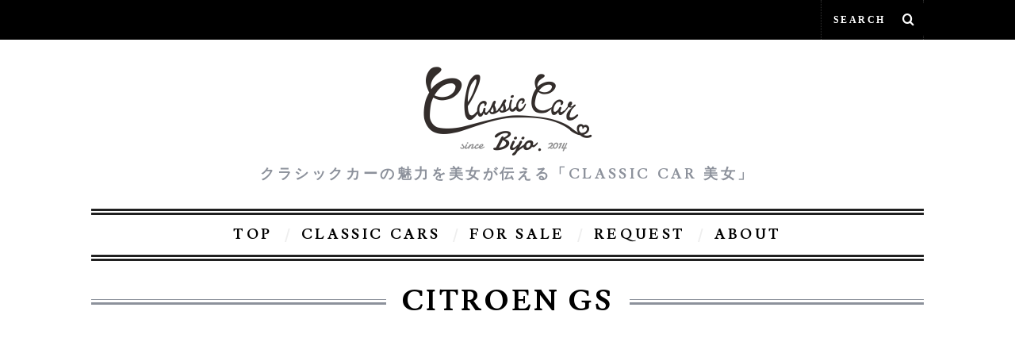

--- FILE ---
content_type: text/html; charset=UTF-8
request_url: http://classiccar-bijo.com/tag/citroen-gs/
body_size: 17231
content:
<!DOCTYPE html>
<!--[if lt IE 9]><html lang="ja" class="oldie"><![endif]-->
<!--[if (gte IE 9) | !(IE)]><!--><html lang="ja" class="modern"><!--<![endif]-->
<head>
<script src="//j.wovn.io/0" data-wovnio="key=lUWAl"></script>
<meta charset="UTF-8" />
<meta name="viewport" content="width=device-width, initial-scale=1" />
<!--[if IE]><meta http-equiv='X-UA-Compatible' content='IE=edge,chrome=1'><![endif]-->
<title>citroen GS | クラシックカー美女</title>
<link rel="shortcut icon" href="http://classiccar-bijo.com/wp-content/uploads/2014/02/favicon.png" />
<link rel="apple-touch-icon-precomposed" href="" />

<meta name='robots' content='max-image-preview:large' />
<link rel='dns-prefetch' href='//webfonts.sakura.ne.jp' />
<link rel='dns-prefetch' href='//fonts.googleapis.com' />
<link rel='dns-prefetch' href='//s.w.org' />
<link rel='preconnect' href='https://fonts.gstatic.com' crossorigin />
<link rel="alternate" type="application/rss+xml" title="クラシックカー美女 &raquo; フィード" href="http://classiccar-bijo.com/feed/" />
<link rel="alternate" type="application/rss+xml" title="クラシックカー美女 &raquo; コメントフィード" href="http://classiccar-bijo.com/comments/feed/" />
<link rel="alternate" type="application/rss+xml" title="クラシックカー美女 &raquo; citroen GS タグのフィード" href="http://classiccar-bijo.com/tag/citroen-gs/feed/" />
<script type="text/javascript">
window._wpemojiSettings = {"baseUrl":"https:\/\/s.w.org\/images\/core\/emoji\/13.1.0\/72x72\/","ext":".png","svgUrl":"https:\/\/s.w.org\/images\/core\/emoji\/13.1.0\/svg\/","svgExt":".svg","source":{"concatemoji":"http:\/\/classiccar-bijo.com\/wp-includes\/js\/wp-emoji-release.min.js?ver=5.9.12"}};
/*! This file is auto-generated */
!function(e,a,t){var n,r,o,i=a.createElement("canvas"),p=i.getContext&&i.getContext("2d");function s(e,t){var a=String.fromCharCode;p.clearRect(0,0,i.width,i.height),p.fillText(a.apply(this,e),0,0);e=i.toDataURL();return p.clearRect(0,0,i.width,i.height),p.fillText(a.apply(this,t),0,0),e===i.toDataURL()}function c(e){var t=a.createElement("script");t.src=e,t.defer=t.type="text/javascript",a.getElementsByTagName("head")[0].appendChild(t)}for(o=Array("flag","emoji"),t.supports={everything:!0,everythingExceptFlag:!0},r=0;r<o.length;r++)t.supports[o[r]]=function(e){if(!p||!p.fillText)return!1;switch(p.textBaseline="top",p.font="600 32px Arial",e){case"flag":return s([127987,65039,8205,9895,65039],[127987,65039,8203,9895,65039])?!1:!s([55356,56826,55356,56819],[55356,56826,8203,55356,56819])&&!s([55356,57332,56128,56423,56128,56418,56128,56421,56128,56430,56128,56423,56128,56447],[55356,57332,8203,56128,56423,8203,56128,56418,8203,56128,56421,8203,56128,56430,8203,56128,56423,8203,56128,56447]);case"emoji":return!s([10084,65039,8205,55357,56613],[10084,65039,8203,55357,56613])}return!1}(o[r]),t.supports.everything=t.supports.everything&&t.supports[o[r]],"flag"!==o[r]&&(t.supports.everythingExceptFlag=t.supports.everythingExceptFlag&&t.supports[o[r]]);t.supports.everythingExceptFlag=t.supports.everythingExceptFlag&&!t.supports.flag,t.DOMReady=!1,t.readyCallback=function(){t.DOMReady=!0},t.supports.everything||(n=function(){t.readyCallback()},a.addEventListener?(a.addEventListener("DOMContentLoaded",n,!1),e.addEventListener("load",n,!1)):(e.attachEvent("onload",n),a.attachEvent("onreadystatechange",function(){"complete"===a.readyState&&t.readyCallback()})),(n=t.source||{}).concatemoji?c(n.concatemoji):n.wpemoji&&n.twemoji&&(c(n.twemoji),c(n.wpemoji)))}(window,document,window._wpemojiSettings);
</script>
<style type="text/css">
img.wp-smiley,
img.emoji {
	display: inline !important;
	border: none !important;
	box-shadow: none !important;
	height: 1em !important;
	width: 1em !important;
	margin: 0 0.07em !important;
	vertical-align: -0.1em !important;
	background: none !important;
	padding: 0 !important;
}
</style>
	<link rel='stylesheet' id='sc-style-css'  href='http://classiccar-bijo.com/wp-content/plugins/shortcodes-indep/css/sc-style.css?ver=5.9.12' type='text/css' media='all' />
<link rel='stylesheet' id='wp-block-library-css'  href='http://classiccar-bijo.com/wp-includes/css/dist/block-library/style.min.css?ver=5.9.12' type='text/css' media='all' />
<style id='global-styles-inline-css' type='text/css'>
body{--wp--preset--color--black: #000000;--wp--preset--color--cyan-bluish-gray: #abb8c3;--wp--preset--color--white: #ffffff;--wp--preset--color--pale-pink: #f78da7;--wp--preset--color--vivid-red: #cf2e2e;--wp--preset--color--luminous-vivid-orange: #ff6900;--wp--preset--color--luminous-vivid-amber: #fcb900;--wp--preset--color--light-green-cyan: #7bdcb5;--wp--preset--color--vivid-green-cyan: #00d084;--wp--preset--color--pale-cyan-blue: #8ed1fc;--wp--preset--color--vivid-cyan-blue: #0693e3;--wp--preset--color--vivid-purple: #9b51e0;--wp--preset--gradient--vivid-cyan-blue-to-vivid-purple: linear-gradient(135deg,rgba(6,147,227,1) 0%,rgb(155,81,224) 100%);--wp--preset--gradient--light-green-cyan-to-vivid-green-cyan: linear-gradient(135deg,rgb(122,220,180) 0%,rgb(0,208,130) 100%);--wp--preset--gradient--luminous-vivid-amber-to-luminous-vivid-orange: linear-gradient(135deg,rgba(252,185,0,1) 0%,rgba(255,105,0,1) 100%);--wp--preset--gradient--luminous-vivid-orange-to-vivid-red: linear-gradient(135deg,rgba(255,105,0,1) 0%,rgb(207,46,46) 100%);--wp--preset--gradient--very-light-gray-to-cyan-bluish-gray: linear-gradient(135deg,rgb(238,238,238) 0%,rgb(169,184,195) 100%);--wp--preset--gradient--cool-to-warm-spectrum: linear-gradient(135deg,rgb(74,234,220) 0%,rgb(151,120,209) 20%,rgb(207,42,186) 40%,rgb(238,44,130) 60%,rgb(251,105,98) 80%,rgb(254,248,76) 100%);--wp--preset--gradient--blush-light-purple: linear-gradient(135deg,rgb(255,206,236) 0%,rgb(152,150,240) 100%);--wp--preset--gradient--blush-bordeaux: linear-gradient(135deg,rgb(254,205,165) 0%,rgb(254,45,45) 50%,rgb(107,0,62) 100%);--wp--preset--gradient--luminous-dusk: linear-gradient(135deg,rgb(255,203,112) 0%,rgb(199,81,192) 50%,rgb(65,88,208) 100%);--wp--preset--gradient--pale-ocean: linear-gradient(135deg,rgb(255,245,203) 0%,rgb(182,227,212) 50%,rgb(51,167,181) 100%);--wp--preset--gradient--electric-grass: linear-gradient(135deg,rgb(202,248,128) 0%,rgb(113,206,126) 100%);--wp--preset--gradient--midnight: linear-gradient(135deg,rgb(2,3,129) 0%,rgb(40,116,252) 100%);--wp--preset--duotone--dark-grayscale: url('#wp-duotone-dark-grayscale');--wp--preset--duotone--grayscale: url('#wp-duotone-grayscale');--wp--preset--duotone--purple-yellow: url('#wp-duotone-purple-yellow');--wp--preset--duotone--blue-red: url('#wp-duotone-blue-red');--wp--preset--duotone--midnight: url('#wp-duotone-midnight');--wp--preset--duotone--magenta-yellow: url('#wp-duotone-magenta-yellow');--wp--preset--duotone--purple-green: url('#wp-duotone-purple-green');--wp--preset--duotone--blue-orange: url('#wp-duotone-blue-orange');--wp--preset--font-size--small: 13px;--wp--preset--font-size--medium: 20px;--wp--preset--font-size--large: 36px;--wp--preset--font-size--x-large: 42px;}.has-black-color{color: var(--wp--preset--color--black) !important;}.has-cyan-bluish-gray-color{color: var(--wp--preset--color--cyan-bluish-gray) !important;}.has-white-color{color: var(--wp--preset--color--white) !important;}.has-pale-pink-color{color: var(--wp--preset--color--pale-pink) !important;}.has-vivid-red-color{color: var(--wp--preset--color--vivid-red) !important;}.has-luminous-vivid-orange-color{color: var(--wp--preset--color--luminous-vivid-orange) !important;}.has-luminous-vivid-amber-color{color: var(--wp--preset--color--luminous-vivid-amber) !important;}.has-light-green-cyan-color{color: var(--wp--preset--color--light-green-cyan) !important;}.has-vivid-green-cyan-color{color: var(--wp--preset--color--vivid-green-cyan) !important;}.has-pale-cyan-blue-color{color: var(--wp--preset--color--pale-cyan-blue) !important;}.has-vivid-cyan-blue-color{color: var(--wp--preset--color--vivid-cyan-blue) !important;}.has-vivid-purple-color{color: var(--wp--preset--color--vivid-purple) !important;}.has-black-background-color{background-color: var(--wp--preset--color--black) !important;}.has-cyan-bluish-gray-background-color{background-color: var(--wp--preset--color--cyan-bluish-gray) !important;}.has-white-background-color{background-color: var(--wp--preset--color--white) !important;}.has-pale-pink-background-color{background-color: var(--wp--preset--color--pale-pink) !important;}.has-vivid-red-background-color{background-color: var(--wp--preset--color--vivid-red) !important;}.has-luminous-vivid-orange-background-color{background-color: var(--wp--preset--color--luminous-vivid-orange) !important;}.has-luminous-vivid-amber-background-color{background-color: var(--wp--preset--color--luminous-vivid-amber) !important;}.has-light-green-cyan-background-color{background-color: var(--wp--preset--color--light-green-cyan) !important;}.has-vivid-green-cyan-background-color{background-color: var(--wp--preset--color--vivid-green-cyan) !important;}.has-pale-cyan-blue-background-color{background-color: var(--wp--preset--color--pale-cyan-blue) !important;}.has-vivid-cyan-blue-background-color{background-color: var(--wp--preset--color--vivid-cyan-blue) !important;}.has-vivid-purple-background-color{background-color: var(--wp--preset--color--vivid-purple) !important;}.has-black-border-color{border-color: var(--wp--preset--color--black) !important;}.has-cyan-bluish-gray-border-color{border-color: var(--wp--preset--color--cyan-bluish-gray) !important;}.has-white-border-color{border-color: var(--wp--preset--color--white) !important;}.has-pale-pink-border-color{border-color: var(--wp--preset--color--pale-pink) !important;}.has-vivid-red-border-color{border-color: var(--wp--preset--color--vivid-red) !important;}.has-luminous-vivid-orange-border-color{border-color: var(--wp--preset--color--luminous-vivid-orange) !important;}.has-luminous-vivid-amber-border-color{border-color: var(--wp--preset--color--luminous-vivid-amber) !important;}.has-light-green-cyan-border-color{border-color: var(--wp--preset--color--light-green-cyan) !important;}.has-vivid-green-cyan-border-color{border-color: var(--wp--preset--color--vivid-green-cyan) !important;}.has-pale-cyan-blue-border-color{border-color: var(--wp--preset--color--pale-cyan-blue) !important;}.has-vivid-cyan-blue-border-color{border-color: var(--wp--preset--color--vivid-cyan-blue) !important;}.has-vivid-purple-border-color{border-color: var(--wp--preset--color--vivid-purple) !important;}.has-vivid-cyan-blue-to-vivid-purple-gradient-background{background: var(--wp--preset--gradient--vivid-cyan-blue-to-vivid-purple) !important;}.has-light-green-cyan-to-vivid-green-cyan-gradient-background{background: var(--wp--preset--gradient--light-green-cyan-to-vivid-green-cyan) !important;}.has-luminous-vivid-amber-to-luminous-vivid-orange-gradient-background{background: var(--wp--preset--gradient--luminous-vivid-amber-to-luminous-vivid-orange) !important;}.has-luminous-vivid-orange-to-vivid-red-gradient-background{background: var(--wp--preset--gradient--luminous-vivid-orange-to-vivid-red) !important;}.has-very-light-gray-to-cyan-bluish-gray-gradient-background{background: var(--wp--preset--gradient--very-light-gray-to-cyan-bluish-gray) !important;}.has-cool-to-warm-spectrum-gradient-background{background: var(--wp--preset--gradient--cool-to-warm-spectrum) !important;}.has-blush-light-purple-gradient-background{background: var(--wp--preset--gradient--blush-light-purple) !important;}.has-blush-bordeaux-gradient-background{background: var(--wp--preset--gradient--blush-bordeaux) !important;}.has-luminous-dusk-gradient-background{background: var(--wp--preset--gradient--luminous-dusk) !important;}.has-pale-ocean-gradient-background{background: var(--wp--preset--gradient--pale-ocean) !important;}.has-electric-grass-gradient-background{background: var(--wp--preset--gradient--electric-grass) !important;}.has-midnight-gradient-background{background: var(--wp--preset--gradient--midnight) !important;}.has-small-font-size{font-size: var(--wp--preset--font-size--small) !important;}.has-medium-font-size{font-size: var(--wp--preset--font-size--medium) !important;}.has-large-font-size{font-size: var(--wp--preset--font-size--large) !important;}.has-x-large-font-size{font-size: var(--wp--preset--font-size--x-large) !important;}
</style>
<style id='extendify-gutenberg-patterns-and-templates-utilities-inline-css' type='text/css'>
.ext-absolute{position:absolute!important}.ext-relative{position:relative!important}.ext-top-base{top:var(--wp--style--block-gap,1.75rem)!important}.ext-top-lg{top:var(--extendify--spacing--large,3rem)!important}.ext--top-base{top:calc(var(--wp--style--block-gap, 1.75rem)*-1)!important}.ext--top-lg{top:calc(var(--extendify--spacing--large, 3rem)*-1)!important}.ext-right-base{right:var(--wp--style--block-gap,1.75rem)!important}.ext-right-lg{right:var(--extendify--spacing--large,3rem)!important}.ext--right-base{right:calc(var(--wp--style--block-gap, 1.75rem)*-1)!important}.ext--right-lg{right:calc(var(--extendify--spacing--large, 3rem)*-1)!important}.ext-bottom-base{bottom:var(--wp--style--block-gap,1.75rem)!important}.ext-bottom-lg{bottom:var(--extendify--spacing--large,3rem)!important}.ext--bottom-base{bottom:calc(var(--wp--style--block-gap, 1.75rem)*-1)!important}.ext--bottom-lg{bottom:calc(var(--extendify--spacing--large, 3rem)*-1)!important}.ext-left-base{left:var(--wp--style--block-gap,1.75rem)!important}.ext-left-lg{left:var(--extendify--spacing--large,3rem)!important}.ext--left-base{left:calc(var(--wp--style--block-gap, 1.75rem)*-1)!important}.ext--left-lg{left:calc(var(--extendify--spacing--large, 3rem)*-1)!important}.ext-order-1{order:1!important}.ext-order-2{order:2!important}.ext-col-auto{grid-column:auto!important}.ext-col-span-1{grid-column:span 1/span 1!important}.ext-col-span-2{grid-column:span 2/span 2!important}.ext-col-span-3{grid-column:span 3/span 3!important}.ext-col-span-4{grid-column:span 4/span 4!important}.ext-col-span-5{grid-column:span 5/span 5!important}.ext-col-span-6{grid-column:span 6/span 6!important}.ext-col-span-7{grid-column:span 7/span 7!important}.ext-col-span-8{grid-column:span 8/span 8!important}.ext-col-span-9{grid-column:span 9/span 9!important}.ext-col-span-10{grid-column:span 10/span 10!important}.ext-col-span-11{grid-column:span 11/span 11!important}.ext-col-span-12{grid-column:span 12/span 12!important}.ext-col-span-full{grid-column:1/-1!important}.ext-col-start-1{grid-column-start:1!important}.ext-col-start-2{grid-column-start:2!important}.ext-col-start-3{grid-column-start:3!important}.ext-col-start-4{grid-column-start:4!important}.ext-col-start-5{grid-column-start:5!important}.ext-col-start-6{grid-column-start:6!important}.ext-col-start-7{grid-column-start:7!important}.ext-col-start-8{grid-column-start:8!important}.ext-col-start-9{grid-column-start:9!important}.ext-col-start-10{grid-column-start:10!important}.ext-col-start-11{grid-column-start:11!important}.ext-col-start-12{grid-column-start:12!important}.ext-col-start-13{grid-column-start:13!important}.ext-col-start-auto{grid-column-start:auto!important}.ext-col-end-1{grid-column-end:1!important}.ext-col-end-2{grid-column-end:2!important}.ext-col-end-3{grid-column-end:3!important}.ext-col-end-4{grid-column-end:4!important}.ext-col-end-5{grid-column-end:5!important}.ext-col-end-6{grid-column-end:6!important}.ext-col-end-7{grid-column-end:7!important}.ext-col-end-8{grid-column-end:8!important}.ext-col-end-9{grid-column-end:9!important}.ext-col-end-10{grid-column-end:10!important}.ext-col-end-11{grid-column-end:11!important}.ext-col-end-12{grid-column-end:12!important}.ext-col-end-13{grid-column-end:13!important}.ext-col-end-auto{grid-column-end:auto!important}.ext-row-auto{grid-row:auto!important}.ext-row-span-1{grid-row:span 1/span 1!important}.ext-row-span-2{grid-row:span 2/span 2!important}.ext-row-span-3{grid-row:span 3/span 3!important}.ext-row-span-4{grid-row:span 4/span 4!important}.ext-row-span-5{grid-row:span 5/span 5!important}.ext-row-span-6{grid-row:span 6/span 6!important}.ext-row-span-full{grid-row:1/-1!important}.ext-row-start-1{grid-row-start:1!important}.ext-row-start-2{grid-row-start:2!important}.ext-row-start-3{grid-row-start:3!important}.ext-row-start-4{grid-row-start:4!important}.ext-row-start-5{grid-row-start:5!important}.ext-row-start-6{grid-row-start:6!important}.ext-row-start-7{grid-row-start:7!important}.ext-row-start-auto{grid-row-start:auto!important}.ext-row-end-1{grid-row-end:1!important}.ext-row-end-2{grid-row-end:2!important}.ext-row-end-3{grid-row-end:3!important}.ext-row-end-4{grid-row-end:4!important}.ext-row-end-5{grid-row-end:5!important}.ext-row-end-6{grid-row-end:6!important}.ext-row-end-7{grid-row-end:7!important}.ext-row-end-auto{grid-row-end:auto!important}.ext-m-0:not([style*=margin]){margin:0!important}.ext-m-auto:not([style*=margin]){margin:auto!important}.ext-m-base:not([style*=margin]){margin:var(--wp--style--block-gap,1.75rem)!important}.ext-m-lg:not([style*=margin]){margin:var(--extendify--spacing--large,3rem)!important}.ext--m-base:not([style*=margin]){margin:calc(var(--wp--style--block-gap, 1.75rem)*-1)!important}.ext--m-lg:not([style*=margin]){margin:calc(var(--extendify--spacing--large, 3rem)*-1)!important}.ext-mx-0:not([style*=margin]){margin-left:0!important;margin-right:0!important}.ext-mx-auto:not([style*=margin]){margin-left:auto!important;margin-right:auto!important}.ext-mx-base:not([style*=margin]){margin-left:var(--wp--style--block-gap,1.75rem)!important;margin-right:var(--wp--style--block-gap,1.75rem)!important}.ext-mx-lg:not([style*=margin]){margin-left:var(--extendify--spacing--large,3rem)!important;margin-right:var(--extendify--spacing--large,3rem)!important}.ext--mx-base:not([style*=margin]){margin-left:calc(var(--wp--style--block-gap, 1.75rem)*-1)!important;margin-right:calc(var(--wp--style--block-gap, 1.75rem)*-1)!important}.ext--mx-lg:not([style*=margin]){margin-left:calc(var(--extendify--spacing--large, 3rem)*-1)!important;margin-right:calc(var(--extendify--spacing--large, 3rem)*-1)!important}.ext-my-0:not([style*=margin]){margin-bottom:0!important;margin-top:0!important}.ext-my-auto:not([style*=margin]){margin-bottom:auto!important;margin-top:auto!important}.ext-my-base:not([style*=margin]){margin-bottom:var(--wp--style--block-gap,1.75rem)!important;margin-top:var(--wp--style--block-gap,1.75rem)!important}.ext-my-lg:not([style*=margin]){margin-bottom:var(--extendify--spacing--large,3rem)!important;margin-top:var(--extendify--spacing--large,3rem)!important}.ext--my-base:not([style*=margin]){margin-bottom:calc(var(--wp--style--block-gap, 1.75rem)*-1)!important;margin-top:calc(var(--wp--style--block-gap, 1.75rem)*-1)!important}.ext--my-lg:not([style*=margin]){margin-bottom:calc(var(--extendify--spacing--large, 3rem)*-1)!important;margin-top:calc(var(--extendify--spacing--large, 3rem)*-1)!important}.ext-mt-0:not([style*=margin]){margin-top:0!important}.ext-mt-auto:not([style*=margin]){margin-top:auto!important}.ext-mt-base:not([style*=margin]){margin-top:var(--wp--style--block-gap,1.75rem)!important}.ext-mt-lg:not([style*=margin]){margin-top:var(--extendify--spacing--large,3rem)!important}.ext--mt-base:not([style*=margin]){margin-top:calc(var(--wp--style--block-gap, 1.75rem)*-1)!important}.ext--mt-lg:not([style*=margin]){margin-top:calc(var(--extendify--spacing--large, 3rem)*-1)!important}.ext-mr-0:not([style*=margin]){margin-right:0!important}.ext-mr-auto:not([style*=margin]){margin-right:auto!important}.ext-mr-base:not([style*=margin]){margin-right:var(--wp--style--block-gap,1.75rem)!important}.ext-mr-lg:not([style*=margin]){margin-right:var(--extendify--spacing--large,3rem)!important}.ext--mr-base:not([style*=margin]){margin-right:calc(var(--wp--style--block-gap, 1.75rem)*-1)!important}.ext--mr-lg:not([style*=margin]){margin-right:calc(var(--extendify--spacing--large, 3rem)*-1)!important}.ext-mb-0:not([style*=margin]){margin-bottom:0!important}.ext-mb-auto:not([style*=margin]){margin-bottom:auto!important}.ext-mb-base:not([style*=margin]){margin-bottom:var(--wp--style--block-gap,1.75rem)!important}.ext-mb-lg:not([style*=margin]){margin-bottom:var(--extendify--spacing--large,3rem)!important}.ext--mb-base:not([style*=margin]){margin-bottom:calc(var(--wp--style--block-gap, 1.75rem)*-1)!important}.ext--mb-lg:not([style*=margin]){margin-bottom:calc(var(--extendify--spacing--large, 3rem)*-1)!important}.ext-ml-0:not([style*=margin]){margin-left:0!important}.ext-ml-auto:not([style*=margin]){margin-left:auto!important}.ext-ml-base:not([style*=margin]){margin-left:var(--wp--style--block-gap,1.75rem)!important}.ext-ml-lg:not([style*=margin]){margin-left:var(--extendify--spacing--large,3rem)!important}.ext--ml-base:not([style*=margin]){margin-left:calc(var(--wp--style--block-gap, 1.75rem)*-1)!important}.ext--ml-lg:not([style*=margin]){margin-left:calc(var(--extendify--spacing--large, 3rem)*-1)!important}.ext-block{display:block!important}.ext-inline-block{display:inline-block!important}.ext-inline{display:inline!important}.ext-flex{display:flex!important}.ext-inline-flex{display:inline-flex!important}.ext-grid{display:grid!important}.ext-inline-grid{display:inline-grid!important}.ext-hidden{display:none!important}.ext-w-auto{width:auto!important}.ext-w-full{width:100%!important}.ext-max-w-full{max-width:100%!important}.ext-flex-1{flex:1 1 0%!important}.ext-flex-auto{flex:1 1 auto!important}.ext-flex-initial{flex:0 1 auto!important}.ext-flex-none{flex:none!important}.ext-flex-shrink-0{flex-shrink:0!important}.ext-flex-shrink{flex-shrink:1!important}.ext-flex-grow-0{flex-grow:0!important}.ext-flex-grow{flex-grow:1!important}.ext-list-none{list-style-type:none!important}.ext-grid-cols-1{grid-template-columns:repeat(1,minmax(0,1fr))!important}.ext-grid-cols-2{grid-template-columns:repeat(2,minmax(0,1fr))!important}.ext-grid-cols-3{grid-template-columns:repeat(3,minmax(0,1fr))!important}.ext-grid-cols-4{grid-template-columns:repeat(4,minmax(0,1fr))!important}.ext-grid-cols-5{grid-template-columns:repeat(5,minmax(0,1fr))!important}.ext-grid-cols-6{grid-template-columns:repeat(6,minmax(0,1fr))!important}.ext-grid-cols-7{grid-template-columns:repeat(7,minmax(0,1fr))!important}.ext-grid-cols-8{grid-template-columns:repeat(8,minmax(0,1fr))!important}.ext-grid-cols-9{grid-template-columns:repeat(9,minmax(0,1fr))!important}.ext-grid-cols-10{grid-template-columns:repeat(10,minmax(0,1fr))!important}.ext-grid-cols-11{grid-template-columns:repeat(11,minmax(0,1fr))!important}.ext-grid-cols-12{grid-template-columns:repeat(12,minmax(0,1fr))!important}.ext-grid-cols-none{grid-template-columns:none!important}.ext-grid-rows-1{grid-template-rows:repeat(1,minmax(0,1fr))!important}.ext-grid-rows-2{grid-template-rows:repeat(2,minmax(0,1fr))!important}.ext-grid-rows-3{grid-template-rows:repeat(3,minmax(0,1fr))!important}.ext-grid-rows-4{grid-template-rows:repeat(4,minmax(0,1fr))!important}.ext-grid-rows-5{grid-template-rows:repeat(5,minmax(0,1fr))!important}.ext-grid-rows-6{grid-template-rows:repeat(6,minmax(0,1fr))!important}.ext-grid-rows-none{grid-template-rows:none!important}.ext-flex-row{flex-direction:row!important}.ext-flex-row-reverse{flex-direction:row-reverse!important}.ext-flex-col{flex-direction:column!important}.ext-flex-col-reverse{flex-direction:column-reverse!important}.ext-flex-wrap{flex-wrap:wrap!important}.ext-flex-wrap-reverse{flex-wrap:wrap-reverse!important}.ext-flex-nowrap{flex-wrap:nowrap!important}.ext-items-start{align-items:flex-start!important}.ext-items-end{align-items:flex-end!important}.ext-items-center{align-items:center!important}.ext-items-baseline{align-items:baseline!important}.ext-items-stretch{align-items:stretch!important}.ext-justify-start{justify-content:flex-start!important}.ext-justify-end{justify-content:flex-end!important}.ext-justify-center{justify-content:center!important}.ext-justify-between{justify-content:space-between!important}.ext-justify-around{justify-content:space-around!important}.ext-justify-evenly{justify-content:space-evenly!important}.ext-justify-items-start{justify-items:start!important}.ext-justify-items-end{justify-items:end!important}.ext-justify-items-center{justify-items:center!important}.ext-justify-items-stretch{justify-items:stretch!important}.ext-gap-0{gap:0!important}.ext-gap-base{gap:var(--wp--style--block-gap,1.75rem)!important}.ext-gap-lg{gap:var(--extendify--spacing--large,3rem)!important}.ext-gap-x-0{-moz-column-gap:0!important;column-gap:0!important}.ext-gap-x-base{-moz-column-gap:var(--wp--style--block-gap,1.75rem)!important;column-gap:var(--wp--style--block-gap,1.75rem)!important}.ext-gap-x-lg{-moz-column-gap:var(--extendify--spacing--large,3rem)!important;column-gap:var(--extendify--spacing--large,3rem)!important}.ext-gap-y-0{row-gap:0!important}.ext-gap-y-base{row-gap:var(--wp--style--block-gap,1.75rem)!important}.ext-gap-y-lg{row-gap:var(--extendify--spacing--large,3rem)!important}.ext-justify-self-auto{justify-self:auto!important}.ext-justify-self-start{justify-self:start!important}.ext-justify-self-end{justify-self:end!important}.ext-justify-self-center{justify-self:center!important}.ext-justify-self-stretch{justify-self:stretch!important}.ext-rounded-none{border-radius:0!important}.ext-rounded-full{border-radius:9999px!important}.ext-rounded-t-none{border-top-left-radius:0!important;border-top-right-radius:0!important}.ext-rounded-t-full{border-top-left-radius:9999px!important;border-top-right-radius:9999px!important}.ext-rounded-r-none{border-bottom-right-radius:0!important;border-top-right-radius:0!important}.ext-rounded-r-full{border-bottom-right-radius:9999px!important;border-top-right-radius:9999px!important}.ext-rounded-b-none{border-bottom-left-radius:0!important;border-bottom-right-radius:0!important}.ext-rounded-b-full{border-bottom-left-radius:9999px!important;border-bottom-right-radius:9999px!important}.ext-rounded-l-none{border-bottom-left-radius:0!important;border-top-left-radius:0!important}.ext-rounded-l-full{border-bottom-left-radius:9999px!important;border-top-left-radius:9999px!important}.ext-rounded-tl-none{border-top-left-radius:0!important}.ext-rounded-tl-full{border-top-left-radius:9999px!important}.ext-rounded-tr-none{border-top-right-radius:0!important}.ext-rounded-tr-full{border-top-right-radius:9999px!important}.ext-rounded-br-none{border-bottom-right-radius:0!important}.ext-rounded-br-full{border-bottom-right-radius:9999px!important}.ext-rounded-bl-none{border-bottom-left-radius:0!important}.ext-rounded-bl-full{border-bottom-left-radius:9999px!important}.ext-border-0{border-width:0!important}.ext-border-t-0{border-top-width:0!important}.ext-border-r-0{border-right-width:0!important}.ext-border-b-0{border-bottom-width:0!important}.ext-border-l-0{border-left-width:0!important}.ext-p-0:not([style*=padding]){padding:0!important}.ext-p-base:not([style*=padding]){padding:var(--wp--style--block-gap,1.75rem)!important}.ext-p-lg:not([style*=padding]){padding:var(--extendify--spacing--large,3rem)!important}.ext-px-0:not([style*=padding]){padding-left:0!important;padding-right:0!important}.ext-px-base:not([style*=padding]){padding-left:var(--wp--style--block-gap,1.75rem)!important;padding-right:var(--wp--style--block-gap,1.75rem)!important}.ext-px-lg:not([style*=padding]){padding-left:var(--extendify--spacing--large,3rem)!important;padding-right:var(--extendify--spacing--large,3rem)!important}.ext-py-0:not([style*=padding]){padding-bottom:0!important;padding-top:0!important}.ext-py-base:not([style*=padding]){padding-bottom:var(--wp--style--block-gap,1.75rem)!important;padding-top:var(--wp--style--block-gap,1.75rem)!important}.ext-py-lg:not([style*=padding]){padding-bottom:var(--extendify--spacing--large,3rem)!important;padding-top:var(--extendify--spacing--large,3rem)!important}.ext-pt-0:not([style*=padding]){padding-top:0!important}.ext-pt-base:not([style*=padding]){padding-top:var(--wp--style--block-gap,1.75rem)!important}.ext-pt-lg:not([style*=padding]){padding-top:var(--extendify--spacing--large,3rem)!important}.ext-pr-0:not([style*=padding]){padding-right:0!important}.ext-pr-base:not([style*=padding]){padding-right:var(--wp--style--block-gap,1.75rem)!important}.ext-pr-lg:not([style*=padding]){padding-right:var(--extendify--spacing--large,3rem)!important}.ext-pb-0:not([style*=padding]){padding-bottom:0!important}.ext-pb-base:not([style*=padding]){padding-bottom:var(--wp--style--block-gap,1.75rem)!important}.ext-pb-lg:not([style*=padding]){padding-bottom:var(--extendify--spacing--large,3rem)!important}.ext-pl-0:not([style*=padding]){padding-left:0!important}.ext-pl-base:not([style*=padding]){padding-left:var(--wp--style--block-gap,1.75rem)!important}.ext-pl-lg:not([style*=padding]){padding-left:var(--extendify--spacing--large,3rem)!important}.ext-text-left{text-align:left!important}.ext-text-center{text-align:center!important}.ext-text-right{text-align:right!important}.ext-leading-none{line-height:1!important}.ext-leading-tight{line-height:1.25!important}.ext-leading-snug{line-height:1.375!important}.ext-leading-normal{line-height:1.5!important}.ext-leading-relaxed{line-height:1.625!important}.ext-leading-loose{line-height:2!important}.ext-aspect-square img{aspect-ratio:1/1;-o-object-fit:cover;object-fit:cover}.ext-aspect-landscape img{aspect-ratio:4/3;-o-object-fit:cover;object-fit:cover}.ext-aspect-landscape-wide img{aspect-ratio:16/9;-o-object-fit:cover;object-fit:cover}.ext-aspect-portrait img{aspect-ratio:3/4;-o-object-fit:cover;object-fit:cover}.ext-aspect-landscape .components-resizable-box__container,.ext-aspect-landscape-wide .components-resizable-box__container,.ext-aspect-portrait .components-resizable-box__container,.ext-aspect-square .components-resizable-box__container{height:auto!important}.clip-path--rhombus img{-webkit-clip-path:polygon(15% 6%,80% 29%,84% 93%,23% 69%);clip-path:polygon(15% 6%,80% 29%,84% 93%,23% 69%)}.clip-path--diamond img{-webkit-clip-path:polygon(5% 29%,60% 2%,91% 64%,36% 89%);clip-path:polygon(5% 29%,60% 2%,91% 64%,36% 89%)}.clip-path--rhombus-alt img{-webkit-clip-path:polygon(14% 9%,85% 24%,91% 89%,19% 76%);clip-path:polygon(14% 9%,85% 24%,91% 89%,19% 76%)}.wp-block-columns[class*=fullwidth-cols]{margin-bottom:unset}.wp-block-column.editor\:pointer-events-none{margin-bottom:0!important;margin-top:0!important}.is-root-container.block-editor-block-list__layout>[data-align=full]:not(:first-of-type)>.wp-block-column.editor\:pointer-events-none,.is-root-container.block-editor-block-list__layout>[data-align=wide]>.wp-block-column.editor\:pointer-events-none{margin-top:calc(var(--wp--style--block-gap, 28px)*-1)!important}.ext .wp-block-columns .wp-block-column[style*=padding]{padding-left:0!important;padding-right:0!important}.ext .wp-block-columns+.wp-block-columns:not([class*=mt-]):not([class*=my-]):not([style*=margin]){margin-top:0!important}[class*=fullwidth-cols] .wp-block-column:first-child,[class*=fullwidth-cols] .wp-block-group:first-child{margin-top:0}[class*=fullwidth-cols] .wp-block-column:last-child,[class*=fullwidth-cols] .wp-block-group:last-child{margin-bottom:0}[class*=fullwidth-cols] .wp-block-column:first-child>*,[class*=fullwidth-cols] .wp-block-column>:first-child{margin-top:0}.ext .is-not-stacked-on-mobile .wp-block-column,[class*=fullwidth-cols] .wp-block-column>:last-child{margin-bottom:0}.wp-block-columns[class*=fullwidth-cols]:not(.is-not-stacked-on-mobile)>.wp-block-column:not(:last-child){margin-bottom:var(--wp--style--block-gap,1.75rem)}@media (min-width:782px){.wp-block-columns[class*=fullwidth-cols]:not(.is-not-stacked-on-mobile)>.wp-block-column:not(:last-child){margin-bottom:0}}.wp-block-columns[class*=fullwidth-cols].is-not-stacked-on-mobile>.wp-block-column{margin-bottom:0!important}@media (min-width:600px) and (max-width:781px){.wp-block-columns[class*=fullwidth-cols]:not(.is-not-stacked-on-mobile)>.wp-block-column:nth-child(2n){margin-left:var(--wp--style--block-gap,2em)}}@media (max-width:781px){.tablet\:fullwidth-cols.wp-block-columns:not(.is-not-stacked-on-mobile){flex-wrap:wrap}.tablet\:fullwidth-cols.wp-block-columns:not(.is-not-stacked-on-mobile)>.wp-block-column,.tablet\:fullwidth-cols.wp-block-columns:not(.is-not-stacked-on-mobile)>.wp-block-column:not([style*=margin]){margin-left:0!important}.tablet\:fullwidth-cols.wp-block-columns:not(.is-not-stacked-on-mobile)>.wp-block-column{flex-basis:100%!important}}@media (max-width:1079px){.desktop\:fullwidth-cols.wp-block-columns:not(.is-not-stacked-on-mobile){flex-wrap:wrap}.desktop\:fullwidth-cols.wp-block-columns:not(.is-not-stacked-on-mobile)>.wp-block-column,.desktop\:fullwidth-cols.wp-block-columns:not(.is-not-stacked-on-mobile)>.wp-block-column:not([style*=margin]){margin-left:0!important}.desktop\:fullwidth-cols.wp-block-columns:not(.is-not-stacked-on-mobile)>.wp-block-column{flex-basis:100%!important}.desktop\:fullwidth-cols.wp-block-columns:not(.is-not-stacked-on-mobile)>.wp-block-column:not(:last-child){margin-bottom:var(--wp--style--block-gap,1.75rem)!important}}.direction-rtl{direction:rtl}.direction-ltr{direction:ltr}.is-style-inline-list{padding-left:0!important}.is-style-inline-list li{list-style-type:none!important}@media (min-width:782px){.is-style-inline-list li{display:inline!important;margin-right:var(--wp--style--block-gap,1.75rem)!important}}@media (min-width:782px){.is-style-inline-list li:first-child{margin-left:0!important}}@media (min-width:782px){.is-style-inline-list li:last-child{margin-right:0!important}}.bring-to-front{position:relative;z-index:10}.text-stroke{-webkit-text-stroke-color:var(--wp--preset--color--background)}.text-stroke,.text-stroke--primary{-webkit-text-stroke-width:var(
        --wp--custom--typography--text-stroke-width,2px
    )}.text-stroke--primary{-webkit-text-stroke-color:var(--wp--preset--color--primary)}.text-stroke--secondary{-webkit-text-stroke-width:var(
        --wp--custom--typography--text-stroke-width,2px
    );-webkit-text-stroke-color:var(--wp--preset--color--secondary)}.editor\:no-caption .block-editor-rich-text__editable{display:none!important}.editor\:no-inserter .wp-block-column:not(.is-selected)>.block-list-appender,.editor\:no-inserter .wp-block-cover__inner-container>.block-list-appender,.editor\:no-inserter .wp-block-group__inner-container>.block-list-appender,.editor\:no-inserter>.block-list-appender{display:none}.editor\:no-resize .components-resizable-box__handle,.editor\:no-resize .components-resizable-box__handle:after,.editor\:no-resize .components-resizable-box__side-handle:before{display:none;pointer-events:none}.editor\:no-resize .components-resizable-box__container{display:block}.editor\:pointer-events-none{pointer-events:none}.is-style-angled{justify-content:flex-end}.ext .is-style-angled>[class*=_inner-container],.is-style-angled{align-items:center}.is-style-angled .wp-block-cover__image-background,.is-style-angled .wp-block-cover__video-background{-webkit-clip-path:polygon(0 0,30% 0,50% 100%,0 100%);clip-path:polygon(0 0,30% 0,50% 100%,0 100%);z-index:1}@media (min-width:782px){.is-style-angled .wp-block-cover__image-background,.is-style-angled .wp-block-cover__video-background{-webkit-clip-path:polygon(0 0,55% 0,65% 100%,0 100%);clip-path:polygon(0 0,55% 0,65% 100%,0 100%)}}.has-foreground-color{color:var(--wp--preset--color--foreground,#000)!important}.has-foreground-background-color{background-color:var(--wp--preset--color--foreground,#000)!important}.has-background-color{color:var(--wp--preset--color--background,#fff)!important}.has-background-background-color{background-color:var(--wp--preset--color--background,#fff)!important}.has-primary-color{color:var(--wp--preset--color--primary,#4b5563)!important}.has-primary-background-color{background-color:var(--wp--preset--color--primary,#4b5563)!important}.has-secondary-color{color:var(--wp--preset--color--secondary,#9ca3af)!important}.has-secondary-background-color{background-color:var(--wp--preset--color--secondary,#9ca3af)!important}.ext.has-text-color h1,.ext.has-text-color h2,.ext.has-text-color h3,.ext.has-text-color h4,.ext.has-text-color h5,.ext.has-text-color h6,.ext.has-text-color p{color:currentColor}.has-white-color{color:var(--wp--preset--color--white,#fff)!important}.has-black-color{color:var(--wp--preset--color--black,#000)!important}.has-ext-foreground-background-color{background-color:var(
        --wp--preset--color--foreground,var(--wp--preset--color--black,#000)
    )!important}.has-ext-primary-background-color{background-color:var(
        --wp--preset--color--primary,var(--wp--preset--color--cyan-bluish-gray,#000)
    )!important}.wp-block-button__link.has-black-background-color{border-color:var(--wp--preset--color--black,#000)}.wp-block-button__link.has-white-background-color{border-color:var(--wp--preset--color--white,#fff)}.has-ext-small-font-size{font-size:var(--wp--preset--font-size--ext-small)!important}.has-ext-medium-font-size{font-size:var(--wp--preset--font-size--ext-medium)!important}.has-ext-large-font-size{font-size:var(--wp--preset--font-size--ext-large)!important;line-height:1.2}.has-ext-x-large-font-size{font-size:var(--wp--preset--font-size--ext-x-large)!important;line-height:1}.has-ext-xx-large-font-size{font-size:var(--wp--preset--font-size--ext-xx-large)!important;line-height:1}.has-ext-x-large-font-size:not([style*=line-height]),.has-ext-xx-large-font-size:not([style*=line-height]){line-height:1.1}.ext .wp-block-group>*{margin-bottom:0;margin-top:0}.ext .wp-block-group>*+*{margin-bottom:0}.ext .wp-block-group>*+*,.ext h2{margin-top:var(--wp--style--block-gap,1.75rem)}.ext h2{margin-bottom:var(--wp--style--block-gap,1.75rem)}.has-ext-x-large-font-size+h3,.has-ext-x-large-font-size+p{margin-top:.5rem}.ext .wp-block-buttons>.wp-block-button.wp-block-button__width-25{min-width:12rem;width:calc(25% - var(--wp--style--block-gap, .5em)*.75)}.ext .ext-grid>[class*=_inner-container]{display:grid}.ext>[class*=_inner-container]>.ext-grid:not([class*=columns]),.ext>[class*=_inner-container]>.wp-block>.ext-grid:not([class*=columns]){display:initial!important}.ext .ext-grid-cols-1>[class*=_inner-container]{grid-template-columns:repeat(1,minmax(0,1fr))!important}.ext .ext-grid-cols-2>[class*=_inner-container]{grid-template-columns:repeat(2,minmax(0,1fr))!important}.ext .ext-grid-cols-3>[class*=_inner-container]{grid-template-columns:repeat(3,minmax(0,1fr))!important}.ext .ext-grid-cols-4>[class*=_inner-container]{grid-template-columns:repeat(4,minmax(0,1fr))!important}.ext .ext-grid-cols-5>[class*=_inner-container]{grid-template-columns:repeat(5,minmax(0,1fr))!important}.ext .ext-grid-cols-6>[class*=_inner-container]{grid-template-columns:repeat(6,minmax(0,1fr))!important}.ext .ext-grid-cols-7>[class*=_inner-container]{grid-template-columns:repeat(7,minmax(0,1fr))!important}.ext .ext-grid-cols-8>[class*=_inner-container]{grid-template-columns:repeat(8,minmax(0,1fr))!important}.ext .ext-grid-cols-9>[class*=_inner-container]{grid-template-columns:repeat(9,minmax(0,1fr))!important}.ext .ext-grid-cols-10>[class*=_inner-container]{grid-template-columns:repeat(10,minmax(0,1fr))!important}.ext .ext-grid-cols-11>[class*=_inner-container]{grid-template-columns:repeat(11,minmax(0,1fr))!important}.ext .ext-grid-cols-12>[class*=_inner-container]{grid-template-columns:repeat(12,minmax(0,1fr))!important}.ext .ext-grid-cols-13>[class*=_inner-container]{grid-template-columns:repeat(13,minmax(0,1fr))!important}.ext .ext-grid-cols-none>[class*=_inner-container]{grid-template-columns:none!important}.ext .ext-grid-rows-1>[class*=_inner-container]{grid-template-rows:repeat(1,minmax(0,1fr))!important}.ext .ext-grid-rows-2>[class*=_inner-container]{grid-template-rows:repeat(2,minmax(0,1fr))!important}.ext .ext-grid-rows-3>[class*=_inner-container]{grid-template-rows:repeat(3,minmax(0,1fr))!important}.ext .ext-grid-rows-4>[class*=_inner-container]{grid-template-rows:repeat(4,minmax(0,1fr))!important}.ext .ext-grid-rows-5>[class*=_inner-container]{grid-template-rows:repeat(5,minmax(0,1fr))!important}.ext .ext-grid-rows-6>[class*=_inner-container]{grid-template-rows:repeat(6,minmax(0,1fr))!important}.ext .ext-grid-rows-none>[class*=_inner-container]{grid-template-rows:none!important}.ext .ext-items-start>[class*=_inner-container]{align-items:flex-start!important}.ext .ext-items-end>[class*=_inner-container]{align-items:flex-end!important}.ext .ext-items-center>[class*=_inner-container]{align-items:center!important}.ext .ext-items-baseline>[class*=_inner-container]{align-items:baseline!important}.ext .ext-items-stretch>[class*=_inner-container]{align-items:stretch!important}.ext.wp-block-group>:last-child{margin-bottom:0}.ext .wp-block-group__inner-container{padding:0!important}.ext.has-background{padding-left:var(--wp--style--block-gap,1.75rem);padding-right:var(--wp--style--block-gap,1.75rem)}.ext [class*=inner-container]>.alignwide [class*=inner-container],.ext [class*=inner-container]>[data-align=wide] [class*=inner-container]{max-width:var(--responsive--alignwide-width,120rem)}.ext [class*=inner-container]>.alignwide [class*=inner-container]>*,.ext [class*=inner-container]>[data-align=wide] [class*=inner-container]>*{max-width:100%!important}.ext .wp-block-image{position:relative;text-align:center}.ext .wp-block-image img{display:inline-block;vertical-align:middle}body{--extendify--spacing--large:var(
        --wp--custom--spacing--large,clamp(2em,8vw,8em)
    );--wp--preset--font-size--ext-small:1rem;--wp--preset--font-size--ext-medium:1.125rem;--wp--preset--font-size--ext-large:clamp(1.65rem,3.5vw,2.15rem);--wp--preset--font-size--ext-x-large:clamp(3rem,6vw,4.75rem);--wp--preset--font-size--ext-xx-large:clamp(3.25rem,7.5vw,5.75rem);--wp--preset--color--black:#000;--wp--preset--color--white:#fff}.ext *{box-sizing:border-box}.block-editor-block-preview__content-iframe .ext [data-type="core/spacer"] .components-resizable-box__container{background:transparent!important}.block-editor-block-preview__content-iframe .ext [data-type="core/spacer"] .block-library-spacer__resize-container:before{display:none!important}.ext .wp-block-group__inner-container figure.wp-block-gallery.alignfull{margin-bottom:unset;margin-top:unset}.ext .alignwide{margin-left:auto!important;margin-right:auto!important}.is-root-container.block-editor-block-list__layout>[data-align=full]:not(:first-of-type)>.ext-my-0,.is-root-container.block-editor-block-list__layout>[data-align=wide]>.ext-my-0:not([style*=margin]){margin-top:calc(var(--wp--style--block-gap, 28px)*-1)!important}.block-editor-block-preview__content-iframe .preview\:min-h-50{min-height:50vw!important}.block-editor-block-preview__content-iframe .preview\:min-h-60{min-height:60vw!important}.block-editor-block-preview__content-iframe .preview\:min-h-70{min-height:70vw!important}.block-editor-block-preview__content-iframe .preview\:min-h-80{min-height:80vw!important}.block-editor-block-preview__content-iframe .preview\:min-h-100{min-height:100vw!important}.ext-mr-0.alignfull:not([style*=margin]):not([style*=margin]){margin-right:0!important}.ext-ml-0:not([style*=margin]):not([style*=margin]){margin-left:0!important}.is-root-container .wp-block[data-align=full]>.ext-mx-0:not([style*=margin]):not([style*=margin]){margin-left:calc(var(--wp--custom--spacing--outer, 0)*1)!important;margin-right:calc(var(--wp--custom--spacing--outer, 0)*1)!important;overflow:hidden;width:unset}@media (min-width:782px){.tablet\:ext-absolute{position:absolute!important}.tablet\:ext-relative{position:relative!important}.tablet\:ext-top-base{top:var(--wp--style--block-gap,1.75rem)!important}.tablet\:ext-top-lg{top:var(--extendify--spacing--large,3rem)!important}.tablet\:ext--top-base{top:calc(var(--wp--style--block-gap, 1.75rem)*-1)!important}.tablet\:ext--top-lg{top:calc(var(--extendify--spacing--large, 3rem)*-1)!important}.tablet\:ext-right-base{right:var(--wp--style--block-gap,1.75rem)!important}.tablet\:ext-right-lg{right:var(--extendify--spacing--large,3rem)!important}.tablet\:ext--right-base{right:calc(var(--wp--style--block-gap, 1.75rem)*-1)!important}.tablet\:ext--right-lg{right:calc(var(--extendify--spacing--large, 3rem)*-1)!important}.tablet\:ext-bottom-base{bottom:var(--wp--style--block-gap,1.75rem)!important}.tablet\:ext-bottom-lg{bottom:var(--extendify--spacing--large,3rem)!important}.tablet\:ext--bottom-base{bottom:calc(var(--wp--style--block-gap, 1.75rem)*-1)!important}.tablet\:ext--bottom-lg{bottom:calc(var(--extendify--spacing--large, 3rem)*-1)!important}.tablet\:ext-left-base{left:var(--wp--style--block-gap,1.75rem)!important}.tablet\:ext-left-lg{left:var(--extendify--spacing--large,3rem)!important}.tablet\:ext--left-base{left:calc(var(--wp--style--block-gap, 1.75rem)*-1)!important}.tablet\:ext--left-lg{left:calc(var(--extendify--spacing--large, 3rem)*-1)!important}.tablet\:ext-order-1{order:1!important}.tablet\:ext-order-2{order:2!important}.tablet\:ext-m-0:not([style*=margin]){margin:0!important}.tablet\:ext-m-auto:not([style*=margin]){margin:auto!important}.tablet\:ext-m-base:not([style*=margin]){margin:var(--wp--style--block-gap,1.75rem)!important}.tablet\:ext-m-lg:not([style*=margin]){margin:var(--extendify--spacing--large,3rem)!important}.tablet\:ext--m-base:not([style*=margin]){margin:calc(var(--wp--style--block-gap, 1.75rem)*-1)!important}.tablet\:ext--m-lg:not([style*=margin]){margin:calc(var(--extendify--spacing--large, 3rem)*-1)!important}.tablet\:ext-mx-0:not([style*=margin]){margin-left:0!important;margin-right:0!important}.tablet\:ext-mx-auto:not([style*=margin]){margin-left:auto!important;margin-right:auto!important}.tablet\:ext-mx-base:not([style*=margin]){margin-left:var(--wp--style--block-gap,1.75rem)!important;margin-right:var(--wp--style--block-gap,1.75rem)!important}.tablet\:ext-mx-lg:not([style*=margin]){margin-left:var(--extendify--spacing--large,3rem)!important;margin-right:var(--extendify--spacing--large,3rem)!important}.tablet\:ext--mx-base:not([style*=margin]){margin-left:calc(var(--wp--style--block-gap, 1.75rem)*-1)!important;margin-right:calc(var(--wp--style--block-gap, 1.75rem)*-1)!important}.tablet\:ext--mx-lg:not([style*=margin]){margin-left:calc(var(--extendify--spacing--large, 3rem)*-1)!important;margin-right:calc(var(--extendify--spacing--large, 3rem)*-1)!important}.tablet\:ext-my-0:not([style*=margin]){margin-bottom:0!important;margin-top:0!important}.tablet\:ext-my-auto:not([style*=margin]){margin-bottom:auto!important;margin-top:auto!important}.tablet\:ext-my-base:not([style*=margin]){margin-bottom:var(--wp--style--block-gap,1.75rem)!important;margin-top:var(--wp--style--block-gap,1.75rem)!important}.tablet\:ext-my-lg:not([style*=margin]){margin-bottom:var(--extendify--spacing--large,3rem)!important;margin-top:var(--extendify--spacing--large,3rem)!important}.tablet\:ext--my-base:not([style*=margin]){margin-bottom:calc(var(--wp--style--block-gap, 1.75rem)*-1)!important;margin-top:calc(var(--wp--style--block-gap, 1.75rem)*-1)!important}.tablet\:ext--my-lg:not([style*=margin]){margin-bottom:calc(var(--extendify--spacing--large, 3rem)*-1)!important;margin-top:calc(var(--extendify--spacing--large, 3rem)*-1)!important}.tablet\:ext-mt-0:not([style*=margin]){margin-top:0!important}.tablet\:ext-mt-auto:not([style*=margin]){margin-top:auto!important}.tablet\:ext-mt-base:not([style*=margin]){margin-top:var(--wp--style--block-gap,1.75rem)!important}.tablet\:ext-mt-lg:not([style*=margin]){margin-top:var(--extendify--spacing--large,3rem)!important}.tablet\:ext--mt-base:not([style*=margin]){margin-top:calc(var(--wp--style--block-gap, 1.75rem)*-1)!important}.tablet\:ext--mt-lg:not([style*=margin]){margin-top:calc(var(--extendify--spacing--large, 3rem)*-1)!important}.tablet\:ext-mr-0:not([style*=margin]){margin-right:0!important}.tablet\:ext-mr-auto:not([style*=margin]){margin-right:auto!important}.tablet\:ext-mr-base:not([style*=margin]){margin-right:var(--wp--style--block-gap,1.75rem)!important}.tablet\:ext-mr-lg:not([style*=margin]){margin-right:var(--extendify--spacing--large,3rem)!important}.tablet\:ext--mr-base:not([style*=margin]){margin-right:calc(var(--wp--style--block-gap, 1.75rem)*-1)!important}.tablet\:ext--mr-lg:not([style*=margin]){margin-right:calc(var(--extendify--spacing--large, 3rem)*-1)!important}.tablet\:ext-mb-0:not([style*=margin]){margin-bottom:0!important}.tablet\:ext-mb-auto:not([style*=margin]){margin-bottom:auto!important}.tablet\:ext-mb-base:not([style*=margin]){margin-bottom:var(--wp--style--block-gap,1.75rem)!important}.tablet\:ext-mb-lg:not([style*=margin]){margin-bottom:var(--extendify--spacing--large,3rem)!important}.tablet\:ext--mb-base:not([style*=margin]){margin-bottom:calc(var(--wp--style--block-gap, 1.75rem)*-1)!important}.tablet\:ext--mb-lg:not([style*=margin]){margin-bottom:calc(var(--extendify--spacing--large, 3rem)*-1)!important}.tablet\:ext-ml-0:not([style*=margin]){margin-left:0!important}.tablet\:ext-ml-auto:not([style*=margin]){margin-left:auto!important}.tablet\:ext-ml-base:not([style*=margin]){margin-left:var(--wp--style--block-gap,1.75rem)!important}.tablet\:ext-ml-lg:not([style*=margin]){margin-left:var(--extendify--spacing--large,3rem)!important}.tablet\:ext--ml-base:not([style*=margin]){margin-left:calc(var(--wp--style--block-gap, 1.75rem)*-1)!important}.tablet\:ext--ml-lg:not([style*=margin]){margin-left:calc(var(--extendify--spacing--large, 3rem)*-1)!important}.tablet\:ext-block{display:block!important}.tablet\:ext-inline-block{display:inline-block!important}.tablet\:ext-inline{display:inline!important}.tablet\:ext-flex{display:flex!important}.tablet\:ext-inline-flex{display:inline-flex!important}.tablet\:ext-grid{display:grid!important}.tablet\:ext-inline-grid{display:inline-grid!important}.tablet\:ext-hidden{display:none!important}.tablet\:ext-w-auto{width:auto!important}.tablet\:ext-w-full{width:100%!important}.tablet\:ext-max-w-full{max-width:100%!important}.tablet\:ext-flex-1{flex:1 1 0%!important}.tablet\:ext-flex-auto{flex:1 1 auto!important}.tablet\:ext-flex-initial{flex:0 1 auto!important}.tablet\:ext-flex-none{flex:none!important}.tablet\:ext-flex-shrink-0{flex-shrink:0!important}.tablet\:ext-flex-shrink{flex-shrink:1!important}.tablet\:ext-flex-grow-0{flex-grow:0!important}.tablet\:ext-flex-grow{flex-grow:1!important}.tablet\:ext-list-none{list-style-type:none!important}.tablet\:ext-grid-cols-1{grid-template-columns:repeat(1,minmax(0,1fr))!important}.tablet\:ext-grid-cols-2{grid-template-columns:repeat(2,minmax(0,1fr))!important}.tablet\:ext-grid-cols-3{grid-template-columns:repeat(3,minmax(0,1fr))!important}.tablet\:ext-grid-cols-4{grid-template-columns:repeat(4,minmax(0,1fr))!important}.tablet\:ext-grid-cols-5{grid-template-columns:repeat(5,minmax(0,1fr))!important}.tablet\:ext-grid-cols-6{grid-template-columns:repeat(6,minmax(0,1fr))!important}.tablet\:ext-grid-cols-7{grid-template-columns:repeat(7,minmax(0,1fr))!important}.tablet\:ext-grid-cols-8{grid-template-columns:repeat(8,minmax(0,1fr))!important}.tablet\:ext-grid-cols-9{grid-template-columns:repeat(9,minmax(0,1fr))!important}.tablet\:ext-grid-cols-10{grid-template-columns:repeat(10,minmax(0,1fr))!important}.tablet\:ext-grid-cols-11{grid-template-columns:repeat(11,minmax(0,1fr))!important}.tablet\:ext-grid-cols-12{grid-template-columns:repeat(12,minmax(0,1fr))!important}.tablet\:ext-grid-cols-none{grid-template-columns:none!important}.tablet\:ext-flex-row{flex-direction:row!important}.tablet\:ext-flex-row-reverse{flex-direction:row-reverse!important}.tablet\:ext-flex-col{flex-direction:column!important}.tablet\:ext-flex-col-reverse{flex-direction:column-reverse!important}.tablet\:ext-flex-wrap{flex-wrap:wrap!important}.tablet\:ext-flex-wrap-reverse{flex-wrap:wrap-reverse!important}.tablet\:ext-flex-nowrap{flex-wrap:nowrap!important}.tablet\:ext-items-start{align-items:flex-start!important}.tablet\:ext-items-end{align-items:flex-end!important}.tablet\:ext-items-center{align-items:center!important}.tablet\:ext-items-baseline{align-items:baseline!important}.tablet\:ext-items-stretch{align-items:stretch!important}.tablet\:ext-justify-start{justify-content:flex-start!important}.tablet\:ext-justify-end{justify-content:flex-end!important}.tablet\:ext-justify-center{justify-content:center!important}.tablet\:ext-justify-between{justify-content:space-between!important}.tablet\:ext-justify-around{justify-content:space-around!important}.tablet\:ext-justify-evenly{justify-content:space-evenly!important}.tablet\:ext-justify-items-start{justify-items:start!important}.tablet\:ext-justify-items-end{justify-items:end!important}.tablet\:ext-justify-items-center{justify-items:center!important}.tablet\:ext-justify-items-stretch{justify-items:stretch!important}.tablet\:ext-justify-self-auto{justify-self:auto!important}.tablet\:ext-justify-self-start{justify-self:start!important}.tablet\:ext-justify-self-end{justify-self:end!important}.tablet\:ext-justify-self-center{justify-self:center!important}.tablet\:ext-justify-self-stretch{justify-self:stretch!important}.tablet\:ext-p-0:not([style*=padding]){padding:0!important}.tablet\:ext-p-base:not([style*=padding]){padding:var(--wp--style--block-gap,1.75rem)!important}.tablet\:ext-p-lg:not([style*=padding]){padding:var(--extendify--spacing--large,3rem)!important}.tablet\:ext-px-0:not([style*=padding]){padding-left:0!important;padding-right:0!important}.tablet\:ext-px-base:not([style*=padding]){padding-left:var(--wp--style--block-gap,1.75rem)!important;padding-right:var(--wp--style--block-gap,1.75rem)!important}.tablet\:ext-px-lg:not([style*=padding]){padding-left:var(--extendify--spacing--large,3rem)!important;padding-right:var(--extendify--spacing--large,3rem)!important}.tablet\:ext-py-0:not([style*=padding]){padding-bottom:0!important;padding-top:0!important}.tablet\:ext-py-base:not([style*=padding]){padding-bottom:var(--wp--style--block-gap,1.75rem)!important;padding-top:var(--wp--style--block-gap,1.75rem)!important}.tablet\:ext-py-lg:not([style*=padding]){padding-bottom:var(--extendify--spacing--large,3rem)!important;padding-top:var(--extendify--spacing--large,3rem)!important}.tablet\:ext-pt-0:not([style*=padding]){padding-top:0!important}.tablet\:ext-pt-base:not([style*=padding]){padding-top:var(--wp--style--block-gap,1.75rem)!important}.tablet\:ext-pt-lg:not([style*=padding]){padding-top:var(--extendify--spacing--large,3rem)!important}.tablet\:ext-pr-0:not([style*=padding]){padding-right:0!important}.tablet\:ext-pr-base:not([style*=padding]){padding-right:var(--wp--style--block-gap,1.75rem)!important}.tablet\:ext-pr-lg:not([style*=padding]){padding-right:var(--extendify--spacing--large,3rem)!important}.tablet\:ext-pb-0:not([style*=padding]){padding-bottom:0!important}.tablet\:ext-pb-base:not([style*=padding]){padding-bottom:var(--wp--style--block-gap,1.75rem)!important}.tablet\:ext-pb-lg:not([style*=padding]){padding-bottom:var(--extendify--spacing--large,3rem)!important}.tablet\:ext-pl-0:not([style*=padding]){padding-left:0!important}.tablet\:ext-pl-base:not([style*=padding]){padding-left:var(--wp--style--block-gap,1.75rem)!important}.tablet\:ext-pl-lg:not([style*=padding]){padding-left:var(--extendify--spacing--large,3rem)!important}.tablet\:ext-text-left{text-align:left!important}.tablet\:ext-text-center{text-align:center!important}.tablet\:ext-text-right{text-align:right!important}}@media (min-width:1080px){.desktop\:ext-absolute{position:absolute!important}.desktop\:ext-relative{position:relative!important}.desktop\:ext-top-base{top:var(--wp--style--block-gap,1.75rem)!important}.desktop\:ext-top-lg{top:var(--extendify--spacing--large,3rem)!important}.desktop\:ext--top-base{top:calc(var(--wp--style--block-gap, 1.75rem)*-1)!important}.desktop\:ext--top-lg{top:calc(var(--extendify--spacing--large, 3rem)*-1)!important}.desktop\:ext-right-base{right:var(--wp--style--block-gap,1.75rem)!important}.desktop\:ext-right-lg{right:var(--extendify--spacing--large,3rem)!important}.desktop\:ext--right-base{right:calc(var(--wp--style--block-gap, 1.75rem)*-1)!important}.desktop\:ext--right-lg{right:calc(var(--extendify--spacing--large, 3rem)*-1)!important}.desktop\:ext-bottom-base{bottom:var(--wp--style--block-gap,1.75rem)!important}.desktop\:ext-bottom-lg{bottom:var(--extendify--spacing--large,3rem)!important}.desktop\:ext--bottom-base{bottom:calc(var(--wp--style--block-gap, 1.75rem)*-1)!important}.desktop\:ext--bottom-lg{bottom:calc(var(--extendify--spacing--large, 3rem)*-1)!important}.desktop\:ext-left-base{left:var(--wp--style--block-gap,1.75rem)!important}.desktop\:ext-left-lg{left:var(--extendify--spacing--large,3rem)!important}.desktop\:ext--left-base{left:calc(var(--wp--style--block-gap, 1.75rem)*-1)!important}.desktop\:ext--left-lg{left:calc(var(--extendify--spacing--large, 3rem)*-1)!important}.desktop\:ext-order-1{order:1!important}.desktop\:ext-order-2{order:2!important}.desktop\:ext-m-0:not([style*=margin]){margin:0!important}.desktop\:ext-m-auto:not([style*=margin]){margin:auto!important}.desktop\:ext-m-base:not([style*=margin]){margin:var(--wp--style--block-gap,1.75rem)!important}.desktop\:ext-m-lg:not([style*=margin]){margin:var(--extendify--spacing--large,3rem)!important}.desktop\:ext--m-base:not([style*=margin]){margin:calc(var(--wp--style--block-gap, 1.75rem)*-1)!important}.desktop\:ext--m-lg:not([style*=margin]){margin:calc(var(--extendify--spacing--large, 3rem)*-1)!important}.desktop\:ext-mx-0:not([style*=margin]){margin-left:0!important;margin-right:0!important}.desktop\:ext-mx-auto:not([style*=margin]){margin-left:auto!important;margin-right:auto!important}.desktop\:ext-mx-base:not([style*=margin]){margin-left:var(--wp--style--block-gap,1.75rem)!important;margin-right:var(--wp--style--block-gap,1.75rem)!important}.desktop\:ext-mx-lg:not([style*=margin]){margin-left:var(--extendify--spacing--large,3rem)!important;margin-right:var(--extendify--spacing--large,3rem)!important}.desktop\:ext--mx-base:not([style*=margin]){margin-left:calc(var(--wp--style--block-gap, 1.75rem)*-1)!important;margin-right:calc(var(--wp--style--block-gap, 1.75rem)*-1)!important}.desktop\:ext--mx-lg:not([style*=margin]){margin-left:calc(var(--extendify--spacing--large, 3rem)*-1)!important;margin-right:calc(var(--extendify--spacing--large, 3rem)*-1)!important}.desktop\:ext-my-0:not([style*=margin]){margin-bottom:0!important;margin-top:0!important}.desktop\:ext-my-auto:not([style*=margin]){margin-bottom:auto!important;margin-top:auto!important}.desktop\:ext-my-base:not([style*=margin]){margin-bottom:var(--wp--style--block-gap,1.75rem)!important;margin-top:var(--wp--style--block-gap,1.75rem)!important}.desktop\:ext-my-lg:not([style*=margin]){margin-bottom:var(--extendify--spacing--large,3rem)!important;margin-top:var(--extendify--spacing--large,3rem)!important}.desktop\:ext--my-base:not([style*=margin]){margin-bottom:calc(var(--wp--style--block-gap, 1.75rem)*-1)!important;margin-top:calc(var(--wp--style--block-gap, 1.75rem)*-1)!important}.desktop\:ext--my-lg:not([style*=margin]){margin-bottom:calc(var(--extendify--spacing--large, 3rem)*-1)!important;margin-top:calc(var(--extendify--spacing--large, 3rem)*-1)!important}.desktop\:ext-mt-0:not([style*=margin]){margin-top:0!important}.desktop\:ext-mt-auto:not([style*=margin]){margin-top:auto!important}.desktop\:ext-mt-base:not([style*=margin]){margin-top:var(--wp--style--block-gap,1.75rem)!important}.desktop\:ext-mt-lg:not([style*=margin]){margin-top:var(--extendify--spacing--large,3rem)!important}.desktop\:ext--mt-base:not([style*=margin]){margin-top:calc(var(--wp--style--block-gap, 1.75rem)*-1)!important}.desktop\:ext--mt-lg:not([style*=margin]){margin-top:calc(var(--extendify--spacing--large, 3rem)*-1)!important}.desktop\:ext-mr-0:not([style*=margin]){margin-right:0!important}.desktop\:ext-mr-auto:not([style*=margin]){margin-right:auto!important}.desktop\:ext-mr-base:not([style*=margin]){margin-right:var(--wp--style--block-gap,1.75rem)!important}.desktop\:ext-mr-lg:not([style*=margin]){margin-right:var(--extendify--spacing--large,3rem)!important}.desktop\:ext--mr-base:not([style*=margin]){margin-right:calc(var(--wp--style--block-gap, 1.75rem)*-1)!important}.desktop\:ext--mr-lg:not([style*=margin]){margin-right:calc(var(--extendify--spacing--large, 3rem)*-1)!important}.desktop\:ext-mb-0:not([style*=margin]){margin-bottom:0!important}.desktop\:ext-mb-auto:not([style*=margin]){margin-bottom:auto!important}.desktop\:ext-mb-base:not([style*=margin]){margin-bottom:var(--wp--style--block-gap,1.75rem)!important}.desktop\:ext-mb-lg:not([style*=margin]){margin-bottom:var(--extendify--spacing--large,3rem)!important}.desktop\:ext--mb-base:not([style*=margin]){margin-bottom:calc(var(--wp--style--block-gap, 1.75rem)*-1)!important}.desktop\:ext--mb-lg:not([style*=margin]){margin-bottom:calc(var(--extendify--spacing--large, 3rem)*-1)!important}.desktop\:ext-ml-0:not([style*=margin]){margin-left:0!important}.desktop\:ext-ml-auto:not([style*=margin]){margin-left:auto!important}.desktop\:ext-ml-base:not([style*=margin]){margin-left:var(--wp--style--block-gap,1.75rem)!important}.desktop\:ext-ml-lg:not([style*=margin]){margin-left:var(--extendify--spacing--large,3rem)!important}.desktop\:ext--ml-base:not([style*=margin]){margin-left:calc(var(--wp--style--block-gap, 1.75rem)*-1)!important}.desktop\:ext--ml-lg:not([style*=margin]){margin-left:calc(var(--extendify--spacing--large, 3rem)*-1)!important}.desktop\:ext-block{display:block!important}.desktop\:ext-inline-block{display:inline-block!important}.desktop\:ext-inline{display:inline!important}.desktop\:ext-flex{display:flex!important}.desktop\:ext-inline-flex{display:inline-flex!important}.desktop\:ext-grid{display:grid!important}.desktop\:ext-inline-grid{display:inline-grid!important}.desktop\:ext-hidden{display:none!important}.desktop\:ext-w-auto{width:auto!important}.desktop\:ext-w-full{width:100%!important}.desktop\:ext-max-w-full{max-width:100%!important}.desktop\:ext-flex-1{flex:1 1 0%!important}.desktop\:ext-flex-auto{flex:1 1 auto!important}.desktop\:ext-flex-initial{flex:0 1 auto!important}.desktop\:ext-flex-none{flex:none!important}.desktop\:ext-flex-shrink-0{flex-shrink:0!important}.desktop\:ext-flex-shrink{flex-shrink:1!important}.desktop\:ext-flex-grow-0{flex-grow:0!important}.desktop\:ext-flex-grow{flex-grow:1!important}.desktop\:ext-list-none{list-style-type:none!important}.desktop\:ext-grid-cols-1{grid-template-columns:repeat(1,minmax(0,1fr))!important}.desktop\:ext-grid-cols-2{grid-template-columns:repeat(2,minmax(0,1fr))!important}.desktop\:ext-grid-cols-3{grid-template-columns:repeat(3,minmax(0,1fr))!important}.desktop\:ext-grid-cols-4{grid-template-columns:repeat(4,minmax(0,1fr))!important}.desktop\:ext-grid-cols-5{grid-template-columns:repeat(5,minmax(0,1fr))!important}.desktop\:ext-grid-cols-6{grid-template-columns:repeat(6,minmax(0,1fr))!important}.desktop\:ext-grid-cols-7{grid-template-columns:repeat(7,minmax(0,1fr))!important}.desktop\:ext-grid-cols-8{grid-template-columns:repeat(8,minmax(0,1fr))!important}.desktop\:ext-grid-cols-9{grid-template-columns:repeat(9,minmax(0,1fr))!important}.desktop\:ext-grid-cols-10{grid-template-columns:repeat(10,minmax(0,1fr))!important}.desktop\:ext-grid-cols-11{grid-template-columns:repeat(11,minmax(0,1fr))!important}.desktop\:ext-grid-cols-12{grid-template-columns:repeat(12,minmax(0,1fr))!important}.desktop\:ext-grid-cols-none{grid-template-columns:none!important}.desktop\:ext-flex-row{flex-direction:row!important}.desktop\:ext-flex-row-reverse{flex-direction:row-reverse!important}.desktop\:ext-flex-col{flex-direction:column!important}.desktop\:ext-flex-col-reverse{flex-direction:column-reverse!important}.desktop\:ext-flex-wrap{flex-wrap:wrap!important}.desktop\:ext-flex-wrap-reverse{flex-wrap:wrap-reverse!important}.desktop\:ext-flex-nowrap{flex-wrap:nowrap!important}.desktop\:ext-items-start{align-items:flex-start!important}.desktop\:ext-items-end{align-items:flex-end!important}.desktop\:ext-items-center{align-items:center!important}.desktop\:ext-items-baseline{align-items:baseline!important}.desktop\:ext-items-stretch{align-items:stretch!important}.desktop\:ext-justify-start{justify-content:flex-start!important}.desktop\:ext-justify-end{justify-content:flex-end!important}.desktop\:ext-justify-center{justify-content:center!important}.desktop\:ext-justify-between{justify-content:space-between!important}.desktop\:ext-justify-around{justify-content:space-around!important}.desktop\:ext-justify-evenly{justify-content:space-evenly!important}.desktop\:ext-justify-items-start{justify-items:start!important}.desktop\:ext-justify-items-end{justify-items:end!important}.desktop\:ext-justify-items-center{justify-items:center!important}.desktop\:ext-justify-items-stretch{justify-items:stretch!important}.desktop\:ext-justify-self-auto{justify-self:auto!important}.desktop\:ext-justify-self-start{justify-self:start!important}.desktop\:ext-justify-self-end{justify-self:end!important}.desktop\:ext-justify-self-center{justify-self:center!important}.desktop\:ext-justify-self-stretch{justify-self:stretch!important}.desktop\:ext-p-0:not([style*=padding]){padding:0!important}.desktop\:ext-p-base:not([style*=padding]){padding:var(--wp--style--block-gap,1.75rem)!important}.desktop\:ext-p-lg:not([style*=padding]){padding:var(--extendify--spacing--large,3rem)!important}.desktop\:ext-px-0:not([style*=padding]){padding-left:0!important;padding-right:0!important}.desktop\:ext-px-base:not([style*=padding]){padding-left:var(--wp--style--block-gap,1.75rem)!important;padding-right:var(--wp--style--block-gap,1.75rem)!important}.desktop\:ext-px-lg:not([style*=padding]){padding-left:var(--extendify--spacing--large,3rem)!important;padding-right:var(--extendify--spacing--large,3rem)!important}.desktop\:ext-py-0:not([style*=padding]){padding-bottom:0!important;padding-top:0!important}.desktop\:ext-py-base:not([style*=padding]){padding-bottom:var(--wp--style--block-gap,1.75rem)!important;padding-top:var(--wp--style--block-gap,1.75rem)!important}.desktop\:ext-py-lg:not([style*=padding]){padding-bottom:var(--extendify--spacing--large,3rem)!important;padding-top:var(--extendify--spacing--large,3rem)!important}.desktop\:ext-pt-0:not([style*=padding]){padding-top:0!important}.desktop\:ext-pt-base:not([style*=padding]){padding-top:var(--wp--style--block-gap,1.75rem)!important}.desktop\:ext-pt-lg:not([style*=padding]){padding-top:var(--extendify--spacing--large,3rem)!important}.desktop\:ext-pr-0:not([style*=padding]){padding-right:0!important}.desktop\:ext-pr-base:not([style*=padding]){padding-right:var(--wp--style--block-gap,1.75rem)!important}.desktop\:ext-pr-lg:not([style*=padding]){padding-right:var(--extendify--spacing--large,3rem)!important}.desktop\:ext-pb-0:not([style*=padding]){padding-bottom:0!important}.desktop\:ext-pb-base:not([style*=padding]){padding-bottom:var(--wp--style--block-gap,1.75rem)!important}.desktop\:ext-pb-lg:not([style*=padding]){padding-bottom:var(--extendify--spacing--large,3rem)!important}.desktop\:ext-pl-0:not([style*=padding]){padding-left:0!important}.desktop\:ext-pl-base:not([style*=padding]){padding-left:var(--wp--style--block-gap,1.75rem)!important}.desktop\:ext-pl-lg:not([style*=padding]){padding-left:var(--extendify--spacing--large,3rem)!important}.desktop\:ext-text-left{text-align:left!important}.desktop\:ext-text-center{text-align:center!important}.desktop\:ext-text-right{text-align:right!important}}

</style>
<link rel='stylesheet' id='contact-form-7-css'  href='http://classiccar-bijo.com/wp-content/plugins/contact-form-7/includes/css/styles.css?ver=5.6.4' type='text/css' media='all' />
<link rel='stylesheet' id='main-style-css'  href='http://classiccar-bijo.com/wp-content/themes/simplemag/style.css?ver=5.9.12' type='text/css' media='all' />
<link rel="preload" as="style" href="https://fonts.googleapis.com/css?family=Lusitana:700%7CLato:400&#038;subset=latin&#038;display=swap&#038;ver=1667380889" /><link rel="stylesheet" href="https://fonts.googleapis.com/css?family=Lusitana:700%7CLato:400&#038;subset=latin&#038;display=swap&#038;ver=1667380889" media="print" onload="this.media='all'"><noscript><link rel="stylesheet" href="https://fonts.googleapis.com/css?family=Lusitana:700%7CLato:400&#038;subset=latin&#038;display=swap&#038;ver=1667380889" /></noscript><script type='text/javascript' src='http://classiccar-bijo.com/wp-includes/js/jquery/jquery.min.js?ver=3.6.0' id='jquery-core-js'></script>
<script type='text/javascript' src='http://classiccar-bijo.com/wp-includes/js/jquery/jquery-migrate.min.js?ver=3.3.2' id='jquery-migrate-js'></script>
<script type='text/javascript' src='//webfonts.sakura.ne.jp/js/sakurav3.js?fadein=0&#038;ver=3.1.0' id='typesquare_std-js'></script>
<link rel="https://api.w.org/" href="http://classiccar-bijo.com/wp-json/" /><link rel="alternate" type="application/json" href="http://classiccar-bijo.com/wp-json/wp/v2/tags/88" /><link rel="EditURI" type="application/rsd+xml" title="RSD" href="http://classiccar-bijo.com/xmlrpc.php?rsd" />
<link rel="wlwmanifest" type="application/wlwmanifest+xml" href="http://classiccar-bijo.com/wp-includes/wlwmanifest.xml" /> 
<meta name="generator" content="WordPress 5.9.12" />
<meta name="generator" content="Redux 4.3.19" /><style type="text/css">
.main-menu > ul > li:hover > a {color:#333;}.secondary-menu ul > li:hover > a {color:#ffcc0d;}.main-menu > ul > .link-arrow > a:after{border-color:transparent transparent #ffcc0d;}.main-menu > ul > li > .sub-menu{border-top-color:#ffcc0d;}.modern .content-over-image figure:before{opacity:0.1;}.top-strip #searchform input, .top-strip #searchform button{color:#ffffff}.modern .content-over-image:hover figure:before{opacity:0.7;}.main-menu .sub-menu .sub-links a:after{background-color:#ffffff}.sidebar .widget{border-bottom:1px solid #ededed;}.footer-sidebar .widget_rss li:after,.footer-sidebar .widget_pages li a:after,.footer-sidebar .widget_nav_menu li a:after,.footer-sidebar .widget_categories ul li:after, .footer-sidebar .widget_recent_entries li:after,.footer-sidebar .widget_recent_comments li:after{background-color:#8c919b;}.footer-sidebar .widget_ti_latest_comments .comment-text:after{border-bottom-color:#242628;}.footer-sidebar .widget_ti_latest_comments .comment-text:before{border-bottom-color:#585b61;}.footer-sidebar .widget_ti_latest_comments .comment-text{border-color:#585b61;}
.sub-menu-columns .sub-menu .sub-links > .menu-item-has-children > a {color:#ffcc0d;}
.title-with-sep{background:url("http://classiccar-bijo.com/wp-content/themes/simplemag/images/section-header.png") repeat-x 0 50%;}
@media only screen and (min-width: 751px) {#gallery-carousel,#gallery-carousel .gallery-item{height:280px;}}
/* Custom CSS */
#masthead .main-menu {
	border-top:8px double #202020;
	border-bottom:8px double #202020;
}

.single .entry-content > p:first-of-type:first-letter {
	font-size:16px;
	float:left;
	line-height:16px;
	padding:4px 4px 0 0;	
}

/*
.posts-slider .slides li {
	height:500px;
}
*/

/*wp popular post widget custom*/
/* 記事を囲うulタグ */
.popular-posts ul{
	margin-bottom: 15px;
}
 
/* 個別記事ごとのliタグ */
.popular-posts li{
	list-style-type:none;
	list-style-image:none;
	clear: both;
	margin: 0;
	padding: 0;
}
 
/* サムネイル */
.popular-posts img{
	margin: 0 10px 20px 0px;
	padding:0px;
	float: left;
}
 
/* タイトル */
.popular-posts a{
	word-break: break-all;
}
/* サムネイル強制表示 */
.entry-image {
    opacity: 1;
}</style>
<script type="text/javascript">
  (function(i,s,o,g,r,a,m){i['GoogleAnalyticsObject']=r;i[r]=i[r]||function(){
  (i[r].q=i[r].q||[]).push(arguments)},i[r].l=1*new Date();a=s.createElement(o),
  m=s.getElementsByTagName(o)[0];a.async=1;a.src=g;m.parentNode.insertBefore(a,m)
  })(window,document,'script','//www.google-analytics.com/analytics.js','ga');

  ga('create', 'UA-49609268-1', 'auto');
  ga('send', 'pageview');
</script>

<!-- BEGIN: WP Social Bookmarking Light HEAD --><script>
    (function (d, s, id) {
        var js, fjs = d.getElementsByTagName(s)[0];
        if (d.getElementById(id)) return;
        js = d.createElement(s);
        js.id = id;
        js.src = "//connect.facebook.net/en_US/sdk.js#xfbml=1&version=v2.7";
        fjs.parentNode.insertBefore(js, fjs);
    }(document, 'script', 'facebook-jssdk'));
</script>
<style type="text/css">.wp_social_bookmarking_light{
    border: 0 !important;
    padding: 10px 0 20px 0 !important;
    margin: 0 !important;
}
.wp_social_bookmarking_light div{
    float: left !important;
    border: 0 !important;
    padding: 0 !important;
    margin: 0 5px 0px 0 !important;
    min-height: 30px !important;
    line-height: 18px !important;
    text-indent: 0 !important;
}
.wp_social_bookmarking_light img{
    border: 0 !important;
    padding: 0;
    margin: 0;
    vertical-align: top !important;
}
.wp_social_bookmarking_light_clear{
    clear: both !important;
}
#fb-root{
    display: none;
}
.wsbl_facebook_like iframe{
    max-width: none !important;
}
.wsbl_pinterest a{
    border: 0px !important;
}
</style>
<!-- END: WP Social Bookmarking Light HEAD -->
<link rel="icon" href="http://classiccar-bijo.com/wp-content/uploads/2014/02/favicon.png" sizes="32x32" />
<link rel="icon" href="http://classiccar-bijo.com/wp-content/uploads/2014/02/favicon.png" sizes="192x192" />
<link rel="apple-touch-icon" href="http://classiccar-bijo.com/wp-content/uploads/2014/02/favicon.png" />
<meta name="msapplication-TileImage" content="http://classiccar-bijo.com/wp-content/uploads/2014/02/favicon.png" />
<style id="ti_option-dynamic-css" title="dynamic-css" class="redux-options-output">h1, h2, h3, h4, h5, h6, .main-menu a, .secondary-menu a, .widget_pages, .widget_categories, .widget_nav_menu, .tagline, .sub-title, .entry-meta, .entry-note, .read-more, #submit, .ltr .single .entry-content > p:first-of-type:first-letter, input#s, .single-author-box .vcard, .comment-author, .comment-meta, .comment-reply-link, #respond label, .copyright, #wp-calendar tbody, .latest-reviews i, .score-box .total{font-family:Lusitana;font-weight:700;font-style:normal;font-display:swap;}.title-with-sep, .title-with-bg, .classic-layout .entry-title, .posts-slider .entry-title{font-size:36px;font-display:swap;}.main-menu > ul > li{font-size:18px;font-display:swap;}body{font-family:Lato;font-weight:400;font-style:normal;font-size:16px;font-display:swap;}body, .site-content, .layout-full .title-with-sep .title, .layout-full .title-with-sep .entry-title{background-color:#fff;}.entry-image, .paging-navigation .current, .link-pages span, .score-line span, .entry-breakdown .item .score-line, .widget_ti_most_commented span, .all-news-link .read-more{background-color:#565656;}.paging-navigation .current, .widget span i, .score-line span i, .all-news-link .read-more{color:#000000;}#masthead, .main-menu-fixed{background-color:#ffffff;}.top-strip, .secondary-menu .sub-menu, .top-strip #searchform input[type="text"], .top-strip .social li ul{background-color:#000000;}.top-strip{border-bottom:0px solid #000;}.secondary-menu a{color:#ffffff;}.secondary-menu a:hover{color:#ffcc0d;}.secondary-menu li, .top-strip #searchform input[type="text"]{border-color:#333333;}.top-strip .social li a{color:#8c919b;}.main-menu,.sticky-active .main-menu-fixed{background-color:#ffffff;}.main-menu > ul > li > a{color:#000;}.main-menu > ul > li > a:hover{color:#333;}.main-menu > ul > li:after{color:#eeeeee;}.main-menu{border-top:1px solid #000;}.main-menu{border-bottom:3px solid #000;}.main-menu .sub-menu{border-top:1px solid #444444;border-bottom:1px solid #444444;border-left:1px solid #444444;border-right:1px solid #444444;}.main-menu .sub-menu,.main-menu .sub-menu-two-columns .sub-menu:before{background-color:#333333;}.sub-links li a{color:#ffffff;}.sub-links li a:hover{color:#ffcc0d;}.main-menu .sub-menu .sub-links a:after{background-color:#444444;}.main-menu .sub-menu:after{background-color:#444444;}.sub-posts li a{color:#ffffff;}.sub-posts li a:hover{color:#ffcc0d;}.modern .content-over-image figure:before{background-color:#000000;}.sidebar{border-top:1px solid #ededed;border-bottom:1px solid #ededed;border-left:1px solid #ededed;border-right:1px solid #ededed;}.slide-dock{background-color:#ffffff;}.slide-dock h3, .slide-dock a, .slide-dock p{color:#000000;}.footer-sidebar, .widget_ti_most_commented li a{background-color:#242628;}.footer-sidebar .widget h3{color:#ffcc0d;}.footer-sidebar{color:#8c919b;}.footer-sidebar .widget a{color:#8c919b;}.footer-sidebar .widget a:hover{color:#ffcc0d;}.widget-area-2, .widget-area-3, .footer-sidebar .widget{border-top:1px dotted #585b61;border-bottom:1px dotted #585b61;border-left:1px dotted #585b61;border-right:1px dotted #585b61;}.copyright{background-color:#222222;}.copyright, .copyright a{color:#8c919b;}</style>
</head>

<body class="archive tag tag-citroen-gs tag-88 metaslider-plugin ltr" itemscope itemtype="http://schema.org/WebPage">

    <div id="pageslide" class="st-menu st-effect">
    	<a href="#" id="close-pageslide"><i class="icomoon-remove-sign"></i></a>
    </div><!-- Sidebar in Mobile View -->
    
	    <section id="site" class="layout-full">
        <div class="site-content">
    
            <header id="masthead" role="banner" class="clearfix with-menu" itemscope itemtype="http://schema.org/WPHeader">
                
                <div class="no-print top-strip">
                    <div class="wrapper clearfix">
            
                        
<form method="get" id="searchform" action="http://classiccar-bijo.com/" role="search">
	<input type="text" name="s" id="s" value="Search" onfocus="if(this.value=='Search')this.value='';" onblur="if(this.value=='')this.value='Search';" />
    <button type="submit">
    	<i class="icomoon-search"></i>
    </button>
</form>                        
                        <a href="#" id="open-pageslide" data-effect="st-effect"><i class="icomoon-menu"></i></a>
                        
                                            </div><!-- .wrapper -->
                </div><!-- .top-strip -->
                
                
                <div id="branding" class="animated">
                    <div class="wrapper">
                    
<div class="header header-default">
    <a class="logo" href="http://classiccar-bijo.com/">
        <img src="http://classiccar-bijo.com/wp-content/uploads/2014/02/logo_classiccarbijo_x120_h1.png" alt="クラシックカー美女 - クラシックカーの魅力を美女が伝える「Classic Car 美女」" width="260" height="120" />
    </a><!-- Logo -->
    
        <span class="tagline" itemprop="description">クラシックカーの魅力を美女が伝える「Classic Car 美女」</span>
    </div><!-- .header-default -->                    </div><!-- .wrapper -->
                </div><!-- #branding -->
                
				<div class="no-print animated main-menu-container"><div class="main-menu-fixed"><nav class="wrapper main-menu" role="navigation" itemscope="itemscope" itemtype="http://schema.org/SiteNavigationElement"><ul id="menu-main-menu" class="menu"><li id="menu-item-76199" class="menu-item menu-item-type-post_type menu-item-object-page menu-item-home"><a href="http://classiccar-bijo.com/">Top</a></li>
<li id="menu-item-76197" class="menu-item menu-item-type-taxonomy menu-item-object-category menu-item-has-children"><a href="http://classiccar-bijo.com/category/classiccars/">Classic Cars</a><div class="sub-menu"><ul class="sub-posts">
								<li>
									<figure>
										<a href="http://classiccar-bijo.com/caterham-super-7/"><img src="http://classiccar-bijo.com/wp-content/uploads/2020/01/MM_7080-296x197.jpg" alt="Caterham SUPER 7" width="296" height="197" /></a>
									</figure>
									<a href="http://classiccar-bijo.com/caterham-super-7/">Caterham SUPER 7</a>
								</li>
								<li>
									<figure>
										<a href="http://classiccar-bijo.com/citroen-sm/"><img src="http://classiccar-bijo.com/wp-content/uploads/2020/01/MM_5240-296x197.jpg" alt="CITROEN SM" width="296" height="197" /></a>
									</figure>
									<a href="http://classiccar-bijo.com/citroen-sm/">CITROEN SM</a>
								</li>
								<li>
									<figure>
										<a href="http://classiccar-bijo.com/renault-4-2/"><img src="http://classiccar-bijo.com/wp-content/uploads/2018/01/MM_1997.jpg" alt="RENAULT 4" width="296" height="197" /></a>
									</figure>
									<a href="http://classiccar-bijo.com/renault-4-2/">RENAULT 4</a>
								</li></ul>
<ul class="sub-links">
	<li id="menu-item-76210" class="menu-item menu-item-type-taxonomy menu-item-object-category"><a href="http://classiccar-bijo.com/category/japan/">JAPAN</a><div class="sub-menu"></div>
</li>
	<li id="menu-item-76209" class="menu-item menu-item-type-taxonomy menu-item-object-category"><a href="http://classiccar-bijo.com/category/italy/">ITALY</a><div class="sub-menu"></div>
</li>
	<li id="menu-item-76207" class="menu-item menu-item-type-taxonomy menu-item-object-category"><a href="http://classiccar-bijo.com/category/france/">FRANCE</a><div class="sub-menu"></div>
</li>
	<li id="menu-item-76211" class="menu-item menu-item-type-taxonomy menu-item-object-category"><a href="http://classiccar-bijo.com/category/uk/">UK</a><div class="sub-menu"></div>
</li>
	<li id="menu-item-76208" class="menu-item menu-item-type-taxonomy menu-item-object-category"><a href="http://classiccar-bijo.com/category/germany/">GERMANY</a><div class="sub-menu"></div>
</li>
	<li id="menu-item-76212" class="menu-item menu-item-type-taxonomy menu-item-object-category"><a href="http://classiccar-bijo.com/category/usa/">USA</a><div class="sub-menu"></div>
</li>
	<li id="menu-item-76213" class="menu-item menu-item-type-taxonomy menu-item-object-category"><a href="http://classiccar-bijo.com/category/other/">other</a><div class="sub-menu"></div>
</li>
</ul>
</div>
</li>
<li id="menu-item-76526" class="menu-item menu-item-type-post_type menu-item-object-page"><a href="http://classiccar-bijo.com/forsale/">For Sale</a></li>
<li id="menu-item-76333" class="menu-item menu-item-type-post_type menu-item-object-page"><a href="http://classiccar-bijo.com/request/">Request</a></li>
<li id="menu-item-76220" class="menu-item menu-item-type-post_type menu-item-object-page"><a href="http://classiccar-bijo.com/about/">About</a></li>
</ul></nav></div></div>            
            </header><!-- #masthead -->
	<section id="content" role="main" class="clearfix animated">
    	<div class="wrapper">

		            
            <header class="entry-header page-header">
                <div class="title-with-sep page-title">
                    <h1 class="entry-title">
						                        citroen GS                
                                            </h1>
                </div>
            </header>

                        
                        
			            <div class="grids">
                <div class="grid-8 column-1">
                                    
                                        
                                        
                    <div class="grids masonry-layout entries">
                    
<article class="grid-4 post-6191 post type-post status-publish format-standard has-post-thumbnail hentry category-classiccars category-france tag-citroen tag-citroen-gs tag-gs" itemscope itemtype="http://schema.org/Article">

    <figure class="entry-image">
    	<a href="http://classiccar-bijo.com/citroen-gs/">
			<img width="330" height="220" src="http://classiccar-bijo.com/wp-content/uploads/2014/04/MG_1958.jpg" class="attachment-masonry-size size-masonry-size wp-post-image" alt="" itemprop="image" srcset="http://classiccar-bijo.com/wp-content/uploads/2014/04/MG_1958.jpg 1200w, http://classiccar-bijo.com/wp-content/uploads/2014/04/MG_1958-300x200.jpg 300w, http://classiccar-bijo.com/wp-content/uploads/2014/04/MG_1958-768x512.jpg 768w, http://classiccar-bijo.com/wp-content/uploads/2014/04/MG_1958-1024x683.jpg 1024w" sizes="(max-width: 330px) 100vw, 330px" />    	</a>

            </figure>
        
    <header class="entry-header">
        <div class="entry-meta">
           <span class="entry-category"><a href="http://classiccar-bijo.com/category/classiccars/" >Classic Cars</a>, <a href="http://classiccar-bijo.com/category/france/" >FRANCE</a></span><time class="entry-date updated" datetime="2014-04-28T12:35:26+09:00" itemprop="datePublished">2014-04-28</time>        </div>
        <h2 class="entry-title" itemprop="headline">
            <a href="http://classiccar-bijo.com/citroen-gs/">citroen GS</a>
        </h2>
                        <span class="vcard author">
            By            <a href="http://classiccar-bijo.com/author/classiccarbeauty/" class="url fn n" rel="author">
                Classic Car x Bijo            </a>
        </span>
            </header>
	    
        <div class="entry-summary" itemprop="text">
        <p>「夢か、淡い記憶か、思い過ごしか・・・」 正直定かではないのだ。 春霞のような、ファウンテンで水を加えたアブサンのような色の自動車と、 傍らにたたずむ一人の女性のこと。 若いころ、住んでいた郊外の街の、 公園通りの並木を&#8230;</p>
         
        	<a class="read-more-link" href="http://classiccar-bijo.com/citroen-gs/">Read More</a>
            </div>
        
</article>                    </div>
                    
                    					
				                </div><!-- .grid-8 -->
            
                <div class="grid-4 column-2">
    <aside class="sidebar" role="complementary" itemscope itemtype="http://schema.org/WPSideBar">
        <div id="search-2" class="widget widget_search">
<form method="get" id="searchform" action="http://classiccar-bijo.com/" role="search">
	<input type="text" name="s" id="s" value="Search" onfocus="if(this.value=='Search')this.value='';" onblur="if(this.value=='')this.value='Search';" />
    <button type="submit">
    	<i class="icomoon-search"></i>
    </button>
</form></div><div id="text-2" class="widget widget_text">			<div class="textwidget"><p><iframe src="//www.facebook.com/plugins/likebox.php?href=https%3A%2F%2Fwww.facebook.com%2Fclassiccarbijo&amp;width=270&amp;height=290&amp;colorscheme=light&amp;show_faces=true&amp;header=true&amp;stream=false&amp;show_border=false&amp;appId=280697988753426" scrolling="no" frameborder="0" style="border:none; overflow:hidden; width:100%; height:290px;" allowTransparency="true"></iframe></p>
</div>
		</div><div id="text-3" class="widget widget_text">			<div class="textwidget"><p><a class="twitter-timeline" href="https://twitter.com/classiccar_bijo" data-widget-id="434119529518489600">@classiccar_bijo からのツイート</a><br />
<script>!function(d,s,id){var js,fjs=d.getElementsByTagName(s)[0],p=/^http:/.test(d.location)?'http':'https';if(!d.getElementById(id)){js=d.createElement(s);js.id=id;js.src=p+"://platform.twitter.com/widgets.js";fjs.parentNode.insertBefore(js,fjs);}}(document,"script","twitter-wjs");</script></p>
</div>
		</div><div id="tag_cloud-2" class="widget widget_tag_cloud"><h3>タグ</h3><div class="tagcloud"><a href="http://classiccar-bijo.com/tag/alfa-romeo/" class="tag-cloud-link tag-link-14 tag-link-position-1" style="font-size: 8pt;" aria-label="Alfa Romeo (2個の項目)">Alfa Romeo</a>
<a href="http://classiccar-bijo.com/tag/audi/" class="tag-cloud-link tag-link-100 tag-link-position-2" style="font-size: 8pt;" aria-label="audi (2個の項目)">audi</a>
<a href="http://classiccar-bijo.com/tag/citroen/" class="tag-cloud-link tag-link-57 tag-link-position-3" style="font-size: 12.4pt;" aria-label="citroen (4個の項目)">citroen</a>
<a href="http://classiccar-bijo.com/tag/classic-car/" class="tag-cloud-link tag-link-46 tag-link-position-4" style="font-size: 15.4pt;" aria-label="classic car (6個の項目)">classic car</a>
<a href="http://classiccar-bijo.com/tag/cm/" class="tag-cloud-link tag-link-101 tag-link-position-5" style="font-size: 10.4pt;" aria-label="CM (3個の項目)">CM</a>
<a href="http://classiccar-bijo.com/tag/ferrari-daytona/" class="tag-cloud-link tag-link-30 tag-link-position-6" style="font-size: 8pt;" aria-label="Ferrari Daytona (2個の項目)">Ferrari Daytona</a>
<a href="http://classiccar-bijo.com/tag/fiat/" class="tag-cloud-link tag-link-309 tag-link-position-7" style="font-size: 8pt;" aria-label="FIAT (2個の項目)">FIAT</a>
<a href="http://classiccar-bijo.com/tag/for-sale-2/" class="tag-cloud-link tag-link-269 tag-link-position-8" style="font-size: 8pt;" aria-label="for sale (2個の項目)">for sale</a>
<a href="http://classiccar-bijo.com/tag/hakosuka/" class="tag-cloud-link tag-link-11 tag-link-position-9" style="font-size: 8pt;" aria-label="hakosuka (2個の項目)">hakosuka</a>
<a href="http://classiccar-bijo.com/tag/japanese-classic-car/" class="tag-cloud-link tag-link-279 tag-link-position-10" style="font-size: 8pt;" aria-label="japanese classic car (2個の項目)">japanese classic car</a>
<a href="http://classiccar-bijo.com/tag/jeff-gordon/" class="tag-cloud-link tag-link-104 tag-link-position-11" style="font-size: 8pt;" aria-label="Jeff Gordon (2個の項目)">Jeff Gordon</a>
<a href="http://classiccar-bijo.com/tag/lotus/" class="tag-cloud-link tag-link-168 tag-link-position-12" style="font-size: 10.4pt;" aria-label="LOTUS (3個の項目)">LOTUS</a>
<a href="http://classiccar-bijo.com/tag/maserati/" class="tag-cloud-link tag-link-242 tag-link-position-13" style="font-size: 14pt;" aria-label="MASERATI (5個の項目)">MASERATI</a>
<a href="http://classiccar-bijo.com/tag/mazda/" class="tag-cloud-link tag-link-305 tag-link-position-14" style="font-size: 8pt;" aria-label="MAZDA (2個の項目)">MAZDA</a>
<a href="http://classiccar-bijo.com/tag/nissan/" class="tag-cloud-link tag-link-108 tag-link-position-15" style="font-size: 15.4pt;" aria-label="NISSAN (6個の項目)">NISSAN</a>
<a href="http://classiccar-bijo.com/tag/pepsi-max/" class="tag-cloud-link tag-link-105 tag-link-position-16" style="font-size: 8pt;" aria-label="pepsi MAX (2個の項目)">pepsi MAX</a>
<a href="http://classiccar-bijo.com/tag/renault/" class="tag-cloud-link tag-link-149 tag-link-position-17" style="font-size: 14pt;" aria-label="renault (5個の項目)">renault</a>
<a href="http://classiccar-bijo.com/tag/retro-car/" class="tag-cloud-link tag-link-47 tag-link-position-18" style="font-size: 12.4pt;" aria-label="retro car (4個の項目)">retro car</a>
<a href="http://classiccar-bijo.com/tag/triumph-tr4a/" class="tag-cloud-link tag-link-17 tag-link-position-19" style="font-size: 8pt;" aria-label="Triumph TR4A (2個の項目)">Triumph TR4A</a>
<a href="http://classiccar-bijo.com/tag/vintage-car/" class="tag-cloud-link tag-link-19 tag-link-position-20" style="font-size: 12.4pt;" aria-label="vintage car (4個の項目)">vintage car</a>
<a href="http://classiccar-bijo.com/tag/volkswagen/" class="tag-cloud-link tag-link-83 tag-link-position-21" style="font-size: 12.4pt;" aria-label="volkswagen (4個の項目)">volkswagen</a>
<a href="http://classiccar-bijo.com/tag/%e3%81%8a%e8%94%b5%e5%85%a5%e3%82%8acm/" class="tag-cloud-link tag-link-128 tag-link-position-22" style="font-size: 10.4pt;" aria-label="お蔵入りCM (3個の項目)">お蔵入りCM</a>
<a href="http://classiccar-bijo.com/tag/%e3%82%a2%e3%82%a6%e3%83%87%e3%82%a3/" class="tag-cloud-link tag-link-102 tag-link-position-23" style="font-size: 8pt;" aria-label="アウディ (2個の項目)">アウディ</a>
<a href="http://classiccar-bijo.com/tag/%e3%82%a2%e3%83%a1%e8%bb%8a/" class="tag-cloud-link tag-link-334 tag-link-position-24" style="font-size: 10.4pt;" aria-label="アメ車 (3個の項目)">アメ車</a>
<a href="http://classiccar-bijo.com/tag/%e3%82%a4%e3%82%bf%e3%83%aa%e3%82%a2%e8%bb%8a/" class="tag-cloud-link tag-link-273 tag-link-position-25" style="font-size: 15.4pt;" aria-label="イタリア車 (6個の項目)">イタリア車</a>
<a href="http://classiccar-bijo.com/tag/%e3%82%af%e3%83%a9%e3%82%b7%e3%83%83%e3%82%af%e3%82%ab%e3%83%bc/" class="tag-cloud-link tag-link-49 tag-link-position-26" style="font-size: 22pt;" aria-label="クラシックカー (14個の項目)">クラシックカー</a>
<a href="http://classiccar-bijo.com/tag/%e3%82%af%e3%83%ab%e3%83%9e/" class="tag-cloud-link tag-link-50 tag-link-position-27" style="font-size: 10.4pt;" aria-label="クルマ (3個の項目)">クルマ</a>
<a href="http://classiccar-bijo.com/tag/%e3%82%af%e3%83%ab%e3%83%9ecm/" class="tag-cloud-link tag-link-103 tag-link-position-28" style="font-size: 14pt;" aria-label="クルマCM (5個の項目)">クルマCM</a>
<a href="http://classiccar-bijo.com/tag/%e3%82%b8%e3%82%a7%e3%83%95%e3%82%b4%e3%83%bc%e3%83%89%e3%83%b3/" class="tag-cloud-link tag-link-106 tag-link-position-29" style="font-size: 8pt;" aria-label="ジェフゴードン (2個の項目)">ジェフゴードン</a>
<a href="http://classiccar-bijo.com/tag/%e3%82%b9%e3%83%9d%e3%83%bc%e3%83%84%e3%82%ab%e3%83%bc/" class="tag-cloud-link tag-link-307 tag-link-position-30" style="font-size: 8pt;" aria-label="スポーツカー (2個の項目)">スポーツカー</a>
<a href="http://classiccar-bijo.com/tag/%e3%83%88%e3%83%a9%e3%82%a4%e3%82%a2%e3%83%b3%e3%83%95/" class="tag-cloud-link tag-link-20 tag-link-position-31" style="font-size: 8pt;" aria-label="トライアンフ (2個の項目)">トライアンフ</a>
<a href="http://classiccar-bijo.com/tag/%e3%83%89%e3%83%83%e3%82%ad%e3%83%aa/" class="tag-cloud-link tag-link-107 tag-link-position-32" style="font-size: 8pt;" aria-label="ドッキリ (2個の項目)">ドッキリ</a>
<a href="http://classiccar-bijo.com/tag/%e3%83%93%e3%83%b3%e3%83%86%e3%83%bc%e3%82%b8%e3%82%ab%e3%83%bc/" class="tag-cloud-link tag-link-52 tag-link-position-33" style="font-size: 12.4pt;" aria-label="ビンテージカー (4個の項目)">ビンテージカー</a>
<a href="http://classiccar-bijo.com/tag/%e3%83%95%e3%82%a7%e3%83%a9%e3%83%bc%e3%83%aa/" class="tag-cloud-link tag-link-33 tag-link-position-34" style="font-size: 12.4pt;" aria-label="フェラーリ (4個の項目)">フェラーリ</a>
<a href="http://classiccar-bijo.com/tag/%e3%83%95%e3%82%a9%e3%83%bc%e3%83%89/" class="tag-cloud-link tag-link-26 tag-link-position-35" style="font-size: 8pt;" aria-label="フォード (2個の項目)">フォード</a>
<a href="http://classiccar-bijo.com/tag/%e3%83%95%e3%83%a9%e3%83%b3%e3%82%b9%e8%bb%8a/" class="tag-cloud-link tag-link-366 tag-link-position-36" style="font-size: 8pt;" aria-label="フランス車 (2個の項目)">フランス車</a>
<a href="http://classiccar-bijo.com/tag/%e3%83%9e%e3%82%bb%e3%83%a9%e3%83%86%e3%82%a3/" class="tag-cloud-link tag-link-245 tag-link-position-37" style="font-size: 14pt;" aria-label="マセラティ (5個の項目)">マセラティ</a>
<a href="http://classiccar-bijo.com/tag/%e3%83%a1%e3%83%ab%e3%82%bb%e3%83%87%e3%82%b9%e3%83%99%e3%83%b3%e3%83%84/" class="tag-cloud-link tag-link-153 tag-link-position-38" style="font-size: 10.4pt;" aria-label="メルセデスベンツ (3個の項目)">メルセデスベンツ</a>
<a href="http://classiccar-bijo.com/tag/%e3%83%a2%e3%83%87%e3%83%ab/" class="tag-cloud-link tag-link-362 tag-link-position-39" style="font-size: 12.4pt;" aria-label="モデル (4個の項目)">モデル</a>
<a href="http://classiccar-bijo.com/tag/%e3%83%ac%e3%83%88%e3%83%ad%e3%82%ab%e3%83%bc/" class="tag-cloud-link tag-link-53 tag-link-position-40" style="font-size: 10.4pt;" aria-label="レトロカー (3個の項目)">レトロカー</a>
<a href="http://classiccar-bijo.com/tag/%e3%83%ad%e3%83%bc%e3%82%bf%e3%82%b9/" class="tag-cloud-link tag-link-303 tag-link-position-41" style="font-size: 8pt;" aria-label="ロータス (2個の項目)">ロータス</a>
<a href="http://classiccar-bijo.com/tag/%e5%9b%bd%e7%94%a3%e8%bb%8a/" class="tag-cloud-link tag-link-370 tag-link-position-42" style="font-size: 10.4pt;" aria-label="国産車 (3個の項目)">国産車</a>
<a href="http://classiccar-bijo.com/tag/%e6%84%9b%e3%81%ae%e3%82%b9%e3%82%ab%e3%82%a4%e3%83%a9%e3%82%a4%e3%83%b3/" class="tag-cloud-link tag-link-284 tag-link-position-43" style="font-size: 8pt;" aria-label="愛のスカイライン (2個の項目)">愛のスカイライン</a>
<a href="http://classiccar-bijo.com/tag/%e6%97%a5%e7%94%a3/" class="tag-cloud-link tag-link-110 tag-link-position-44" style="font-size: 15.4pt;" aria-label="日産 (6個の項目)">日産</a>
<a href="http://classiccar-bijo.com/tag/%e7%be%8e%e5%a5%b3/" class="tag-cloud-link tag-link-15 tag-link-position-45" style="font-size: 12.4pt;" aria-label="美女 (4個の項目)">美女</a></div>
</div><div id="ti_code_banner-2" class="widget widget_ti_code_banner">        
        <script async src="//pagead2.googlesyndication.com/pagead/js/adsbygoogle.js"></script>
<!-- 広告１ -->
<ins class="adsbygoogle"
     style="display:inline-block;width:300px;height:250px"
     data-ad-client="ca-pub-7030262701593954"
     data-ad-slot="3001326626"></ins>
<script>
(adsbygoogle = window.adsbygoogle || []).push({});
</script>            
	    </div>    </aside><!-- .sidebar -->
</div>            </div><!-- .grids -->
                
		</div>
    </section><!-- #content -->


        <footer id="footer" class="no-print animated" role="contentinfo" itemscope="itemscope" itemtype="http://schema.org/WPFooter">

        	
            
<div class="footer-sidebar">
    <div id="supplementary" class="wrapper clearfix columns col-2">
                <div class="widget-area widget-area-1" role="complementary">
            <div id="ti-about-site-2" class="widget widget_ti-about-site"><img src="http://classiccar-bijo.com/wp-content/uploads/2014/12/logo_classiccarbijo_x120_hw_small.png" alt="クラシックカー美女" /><p>クラシックカーの魅力を女の子が伝える「クラシックカー美女」</p>
<ul class="social social-center clearfix"><li><a href="https://twitter.com/classiccar_bijo" aria-hidden="true" class="icomoon-twitter" target="_blank"></a></li><li><a href="https://www.facebook.com/classiccarbijo/" aria-hidden="true" class="icomoon-facebook" target="_blank"></a></li></ul></div><div id="ti_code_banner-4" class="widget widget_ti_code_banner">        
        <script async src="//pagead2.googlesyndication.com/pagead/js/adsbygoogle.js"></script>
<!-- 広告１ -->
<ins class="adsbygoogle"
     style="display:inline-block;width:300px;height:250px"
     data-ad-client="ca-pub-7030262701593954"
     data-ad-slot="3001326626"></ins>
<script>
(adsbygoogle = window.adsbygoogle || []).push({});
</script>            
	    </div>        </div><!-- #first .widget-area -->
            
                <div class="widget-area widget-area-2" role="complementary">
            <div id="text-6" class="widget widget_text">			<div class="textwidget"><p><iframe src="//www.facebook.com/plugins/likebox.php?href=https%3A%2F%2Fwww.facebook.com%2Fclassiccarbijo&amp;width=400&amp;height=258&amp;colorscheme=dark&amp;show_faces=true&amp;header=false&amp;stream=false&amp;show_border=false&amp;appId=280697988753426" scrolling="no" frameborder="0" style="border:none; overflow:hidden; width:100%; height:258px;" allowTransparency="true"></iframe></p>
</div>
		</div>        </div><!-- #second .widget-area -->
            
            </div><!-- #supplementary -->
</div>
            <div class="copyright">
                <div class="wrapper">
                	<div class="grids">
                        <div class="grid-10">
                            Copyright © 2014 - 2020 Classic Car Bijo. All Rights Reserved.                        </div>
                        <div class="grid-2">
                            <a href="#" class="back-top">Back to top <i class="icomoon-chevron-up"></i></a>
                        </div>
                    </div>
                </div>
            </div>
            
        </footer><!-- #footer -->
    </div><!-- .site-content -->
</section><!-- #site -->

<!-- BEGIN: WP Social Bookmarking Light FOOTER -->    <script>!function(d,s,id){var js,fjs=d.getElementsByTagName(s)[0],p=/^http:/.test(d.location)?'http':'https';if(!d.getElementById(id)){js=d.createElement(s);js.id=id;js.src=p+'://platform.twitter.com/widgets.js';fjs.parentNode.insertBefore(js,fjs);}}(document, 'script', 'twitter-wjs');</script><!-- END: WP Social Bookmarking Light FOOTER -->
<script type='text/javascript' src='http://classiccar-bijo.com/wp-content/plugins/contact-form-7/includes/swv/js/index.js?ver=5.6.4' id='swv-js'></script>
<script type='text/javascript' id='contact-form-7-js-extra'>
/* <![CDATA[ */
var wpcf7 = {"api":{"root":"http:\/\/classiccar-bijo.com\/wp-json\/","namespace":"contact-form-7\/v1"},"cached":"1"};
/* ]]> */
</script>
<script type='text/javascript' src='http://classiccar-bijo.com/wp-content/plugins/contact-form-7/includes/js/index.js?ver=5.6.4' id='contact-form-7-js'></script>
<script type='text/javascript' src='http://classiccar-bijo.com/wp-content/themes/simplemag/js/jquery.assets.js?ver=1.0' id='ti-assets-js'></script>
<script type='text/javascript' src='http://classiccar-bijo.com/wp-content/themes/simplemag/js/jquery.custom.js?ver=1.0' id='ti-custom-js'></script>
<script type='text/javascript' src='http://classiccar-bijo.com/wp-content/plugins/page-links-to/dist/new-tab.js?ver=3.3.6' id='page-links-to-js'></script>
</body>
</html>

--- FILE ---
content_type: text/html; charset=utf-8
request_url: https://www.google.com/recaptcha/api2/aframe
body_size: 267
content:
<!DOCTYPE HTML><html><head><meta http-equiv="content-type" content="text/html; charset=UTF-8"></head><body><script nonce="ZB_3d9hSVZh4rDKFIr7Tlg">/** Anti-fraud and anti-abuse applications only. See google.com/recaptcha */ try{var clients={'sodar':'https://pagead2.googlesyndication.com/pagead/sodar?'};window.addEventListener("message",function(a){try{if(a.source===window.parent){var b=JSON.parse(a.data);var c=clients[b['id']];if(c){var d=document.createElement('img');d.src=c+b['params']+'&rc='+(localStorage.getItem("rc::a")?sessionStorage.getItem("rc::b"):"");window.document.body.appendChild(d);sessionStorage.setItem("rc::e",parseInt(sessionStorage.getItem("rc::e")||0)+1);localStorage.setItem("rc::h",'1766208164748');}}}catch(b){}});window.parent.postMessage("_grecaptcha_ready", "*");}catch(b){}</script></body></html>

--- FILE ---
content_type: text/plain
request_url: https://www.google-analytics.com/j/collect?v=1&_v=j102&a=1096778779&t=pageview&_s=1&dl=http%3A%2F%2Fclassiccar-bijo.com%2Ftag%2Fcitroen-gs%2F&ul=en-us%40posix&dt=citroen%20GS%20%7C%20%E3%82%AF%E3%83%A9%E3%82%B7%E3%83%83%E3%82%AF%E3%82%AB%E3%83%BC%E7%BE%8E%E5%A5%B3&sr=1280x720&vp=1280x720&_u=IEBAAEABAAAAACAAI~&jid=242516598&gjid=1538883624&cid=817980220.1766208162&tid=UA-49609268-1&_gid=2083567479.1766208162&_r=1&_slc=1&z=1390069750
body_size: -287
content:
2,cG-5R4GV4M2XF